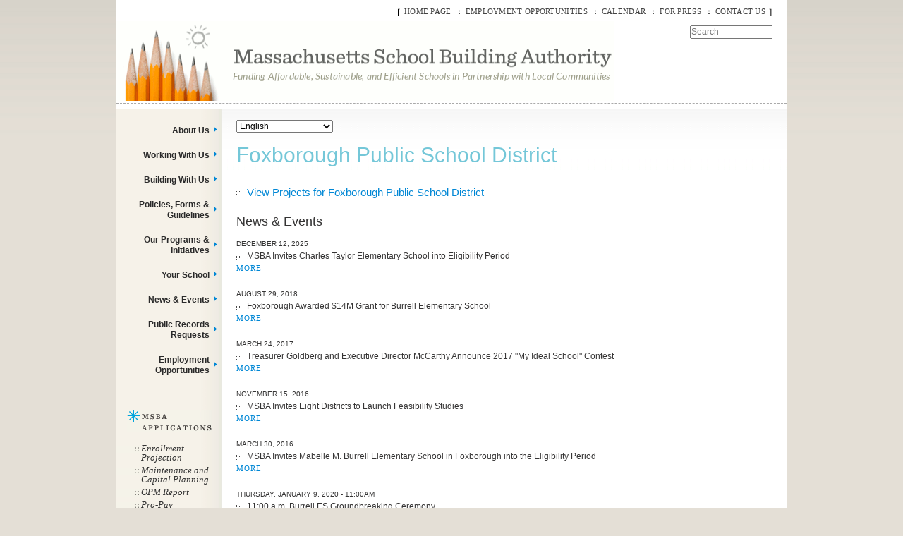

--- FILE ---
content_type: text/html; charset=UTF-8
request_url: https://www.massschoolbuildings.org/node/40099
body_size: 83652
content:


<!-- THEME DEBUG -->
<!-- THEME HOOK: 'html' -->
<!-- FILE NAME SUGGESTIONS:
   ▪️ html--node--40099.html.twig
   ▪️ html--node--%.html.twig
   ▪️ html--node.html.twig
   ✅ html.html.twig
-->
<!-- 💡 BEGIN CUSTOM TEMPLATE OUTPUT from 'sites/all/themes/my_zen_sub/templates/layout/html.html.twig' -->
<!DOCTYPE html>
<html  lang="en" dir="ltr">
  <head>
      <meta charset="utf-8" />
<script async src="https://www.googletagmanager.com/gtag/js?id=UA-16235067-1"></script>
<script>window.dataLayer = window.dataLayer || [];function gtag(){dataLayer.push(arguments)};gtag("js", new Date());gtag("set", "developer_id.dMDhkMT", true);gtag("config", "UA-16235067-1", {"groups":"default","anonymize_ip":true,"page_placeholder":"PLACEHOLDER_page_path"});gtag("config", "G-G8WSPTMTTF", {"groups":"default","page_placeholder":"PLACEHOLDER_page_location"});gtag("config", "GT-MRL34PJ", {"groups":"default","page_placeholder":"PLACEHOLDER_page_location"});</script>
<link rel="canonical" href="https://www.massschoolbuildings.org/node/40099" />
<meta name="Generator" content="Drupal 10 (https://www.drupal.org)" />
<meta name="MobileOptimized" content="width" />
<meta name="HandheldFriendly" content="true" />
<meta name="viewport" content="width=device-width, initial-scale=1.0" />

        <title>Foxborough Public School District | Massachusetts School Building Authority</title>
    
  <link rel="stylesheet" media="all" href="/core/themes/stable/css/system/components/align.module.css?t4fji4" />
<link rel="stylesheet" media="all" href="/core/themes/stable/css/system/components/fieldgroup.module.css?t4fji4" />
<link rel="stylesheet" media="all" href="/core/themes/stable/css/system/components/container-inline.module.css?t4fji4" />
<link rel="stylesheet" media="all" href="/core/themes/stable/css/system/components/clearfix.module.css?t4fji4" />
<link rel="stylesheet" media="all" href="/core/themes/stable/css/system/components/details.module.css?t4fji4" />
<link rel="stylesheet" media="all" href="/core/themes/stable/css/system/components/hidden.module.css?t4fji4" />
<link rel="stylesheet" media="all" href="/core/themes/stable/css/system/components/item-list.module.css?t4fji4" />
<link rel="stylesheet" media="all" href="/core/themes/stable/css/system/components/js.module.css?t4fji4" />
<link rel="stylesheet" media="all" href="/core/themes/stable/css/system/components/nowrap.module.css?t4fji4" />
<link rel="stylesheet" media="all" href="/core/themes/stable/css/system/components/position-container.module.css?t4fji4" />
<link rel="stylesheet" media="all" href="/core/themes/stable/css/system/components/reset-appearance.module.css?t4fji4" />
<link rel="stylesheet" media="all" href="/core/themes/stable/css/system/components/resize.module.css?t4fji4" />
<link rel="stylesheet" media="all" href="/core/themes/stable/css/system/components/system-status-counter.css?t4fji4" />
<link rel="stylesheet" media="all" href="/core/themes/stable/css/system/components/system-status-report-counters.css?t4fji4" />
<link rel="stylesheet" media="all" href="/core/themes/stable/css/system/components/system-status-report-general-info.css?t4fji4" />
<link rel="stylesheet" media="all" href="/core/themes/stable/css/system/components/tablesort.module.css?t4fji4" />
<link rel="stylesheet" media="all" href="/core/themes/stable/css/views/views.module.css?t4fji4" />
<link rel="stylesheet" media="all" href="/core/modules/calendar/css/calendar.css?t4fji4" />
<link rel="stylesheet" media="all" href="/core/modules/calendar/css/calendar_multiday.css?t4fji4" />
<link rel="stylesheet" media="all" href="/modules/nice_menus/css/nice_menus.css?t4fji4" />
<link rel="stylesheet" media="all" href="/modules/nice_menus/css/nice_menus_default.css?t4fji4" />
<link rel="stylesheet" media="all" href="/sites/all/themes/my_zen_sub/components/asset-builds/css/base.css?t4fji4" />
<link rel="stylesheet" media="all" href="/sites/all/themes/my_zen_sub/components/asset-builds/css/layouts.css?t4fji4" />
<link rel="stylesheet" media="all" href="/core/themes/classy/css/components/action-links.css?t4fji4" />
<link rel="stylesheet" media="all" href="/core/themes/classy/css/components/collapse-processed.css?t4fji4" />
<link rel="stylesheet" media="all" href="/core/themes/classy/css/components/container-inline.css?t4fji4" />
<link rel="stylesheet" media="all" href="/core/themes/classy/css/components/details.css?t4fji4" />
<link rel="stylesheet" media="all" href="/core/themes/classy/css/components/exposed-filters.css?t4fji4" />
<link rel="stylesheet" media="all" href="/core/themes/classy/css/components/field.css?t4fji4" />
<link rel="stylesheet" media="all" href="/core/themes/classy/css/components/form.css?t4fji4" />
<link rel="stylesheet" media="all" href="/core/themes/classy/css/components/icons.css?t4fji4" />
<link rel="stylesheet" media="all" href="/core/themes/classy/css/components/inline-form.css?t4fji4" />
<link rel="stylesheet" media="all" href="/core/themes/classy/css/components/item-list.css?t4fji4" />
<link rel="stylesheet" media="all" href="/core/themes/classy/css/components/link.css?t4fji4" />
<link rel="stylesheet" media="all" href="/core/themes/classy/css/components/links.css?t4fji4" />
<link rel="stylesheet" media="all" href="/core/themes/classy/css/components/menu.css?t4fji4" />
<link rel="stylesheet" media="all" href="/core/themes/classy/css/components/tabledrag.css?t4fji4" />
<link rel="stylesheet" media="all" href="/core/themes/classy/css/components/tableselect.css?t4fji4" />
<link rel="stylesheet" media="all" href="/core/themes/classy/css/components/tablesort.css?t4fji4" />
<link rel="stylesheet" media="all" href="/core/themes/classy/css/components/textarea.css?t4fji4" />
<link rel="stylesheet" media="all" href="/core/themes/classy/css/components/ui-dialog.css?t4fji4" />
<link rel="stylesheet" media="all" href="/core/themes/classy/css/components/messages.css?t4fji4" />
<link rel="stylesheet" media="all" href="/sites/all/themes/my_zen_sub/components/asset-builds/css/autocomplete.css?t4fji4" />
<link rel="stylesheet" media="all" href="/sites/all/themes/my_zen_sub/components/asset-builds/css/clearfix.css?t4fji4" />
<link rel="stylesheet" media="all" href="/sites/all/themes/my_zen_sub/components/asset-builds/css/visually-hidden.css?t4fji4" />
<link rel="stylesheet" media="all" href="/sites/all/themes/my_zen_sub/components/asset-builds/css/box.css?t4fji4" />
<link rel="stylesheet" media="all" href="/sites/all/themes/my_zen_sub/components/asset-builds/css/collapsible-fieldset.css?t4fji4" />
<link rel="stylesheet" media="all" href="/sites/all/themes/my_zen_sub/components/asset-builds/css/comment.css?t4fji4" />
<link rel="stylesheet" media="all" href="/sites/all/themes/my_zen_sub/components/asset-builds/css/footer.css?t4fji4" />
<link rel="stylesheet" media="all" href="/sites/all/themes/my_zen_sub/components/asset-builds/css/form-item.css?t4fji4" />
<link rel="stylesheet" media="all" href="/sites/all/themes/my_zen_sub/components/asset-builds/css/form-table.css?t4fji4" />
<link rel="stylesheet" media="all" href="/sites/all/themes/my_zen_sub/components/asset-builds/css/header.css?t4fji4" />
<link rel="stylesheet" media="all" href="/sites/all/themes/my_zen_sub/components/asset-builds/css/hidden.css?t4fji4" />
<link rel="stylesheet" media="all" href="/sites/all/themes/my_zen_sub/components/asset-builds/css/inline-links.css?t4fji4" />
<link rel="stylesheet" media="all" href="/sites/all/themes/my_zen_sub/components/asset-builds/css/inline-sibling.css?t4fji4" />
<link rel="stylesheet" media="all" href="/sites/all/themes/my_zen_sub/components/asset-builds/css/more-link.css?t4fji4" />
<link rel="stylesheet" media="all" href="/sites/all/themes/my_zen_sub/components/asset-builds/css/nav-menu.css?t4fji4" />
<link rel="stylesheet" media="all" href="/sites/all/themes/my_zen_sub/components/asset-builds/css/navbar.css?t4fji4" />
<link rel="stylesheet" media="all" href="/sites/all/themes/my_zen_sub/components/asset-builds/css/pager.css?t4fji4" />
<link rel="stylesheet" media="all" href="/sites/all/themes/my_zen_sub/components/asset-builds/css/print-none.css?t4fji4" />
<link rel="stylesheet" media="all" href="/sites/all/themes/my_zen_sub/components/asset-builds/css/progress-bar.css?t4fji4" />
<link rel="stylesheet" media="all" href="/sites/all/themes/my_zen_sub/components/asset-builds/css/progress-throbber.css?t4fji4" />
<link rel="stylesheet" media="all" href="/sites/all/themes/my_zen_sub/components/asset-builds/css/resizable-textarea.css?t4fji4" />
<link rel="stylesheet" media="all" href="/sites/all/themes/my_zen_sub/components/asset-builds/css/responsive-video.css?t4fji4" />
<link rel="stylesheet" media="all" href="/sites/all/themes/my_zen_sub/components/asset-builds/css/table-drag.css?t4fji4" />
<link rel="stylesheet" media="all" href="/sites/all/themes/my_zen_sub/components/asset-builds/css/wireframe.css?t4fji4" />
<link rel="stylesheet" media="all" href="/sites/all/themes/my_zen_sub/components/asset-builds/css/d6_css/html-elements.css?t4fji4" />
<link rel="stylesheet" media="all" href="/sites/all/themes/my_zen_sub/components/asset-builds/css/d6_css/jquery.tooltip.css?t4fji4" />
<link rel="stylesheet" media="all" href="/sites/all/themes/my_zen_sub/components/asset-builds/css/d6_css/layout.css?t4fji4" />
<link rel="stylesheet" media="all" href="/sites/all/themes/my_zen_sub/components/asset-builds/css/d6_css/msba.css?t4fji4" />
<link rel="stylesheet" media="all" href="/sites/all/themes/my_zen_sub/components/asset-builds/css/d6_css/jcalendar.css?t4fji4" />

  
  </head>
  <body  class="is-path-node is-page-node-type-school-district">
      

<!-- THEME DEBUG -->
<!-- THEME HOOK: 'off_canvas_page_wrapper' -->
<!-- BEGIN OUTPUT from 'core/themes/stable/templates/content/off-canvas-page-wrapper.html.twig' -->
  <div class="dialog-off-canvas-main-canvas" data-off-canvas-main-canvas>
    

<!-- THEME DEBUG -->
<!-- THEME HOOK: 'page' -->
<!-- FILE NAME SUGGESTIONS:
   ▪️ page--node--40099.html.twig
   ▪️ page--node--%.html.twig
   ▪️ page--node--school-district.html.twig
   ▪️ page--node.html.twig
   ✅ page.html.twig
-->
<!-- 💡 BEGIN CUSTOM TEMPLATE OUTPUT from 'sites/all/themes/my_zen_sub/templates/layout/page.html.twig' -->
﻿



    		    

<div id="page" class="">
    <div id="page-inner">
        <a name="top" id="navigation-top"></a>
        
        <div id="header"><div id="header-inner" class="clear-block">

                
                
                                    <div id="header-blocks" class="region region-header">
                        

<!-- THEME DEBUG -->
<!-- THEME HOOK: 'region' -->
<!-- FILE NAME SUGGESTIONS:
   ▪️ region--header.html.twig
   ✅ region.html.twig
-->
<!-- 💡 BEGIN CUSTOM TEMPLATE OUTPUT from 'sites/all/themes/my_zen_sub/templates/layout/region.html.twig' -->




<!-- THEME DEBUG -->
<!-- THEME HOOK: 'block' -->
<!-- FILE NAME SUGGESTIONS:
   ▪️ block--logo.html.twig
   ▪️ block--block-content--13b51c17-8563-4ca1-9e68-fa1236541eae.html.twig
   ▪️ block--block-content--id-view--logo--full.html.twig
   ▪️ block--block-content--id--logo.html.twig
   ▪️ block--block-content--view-type--basic--full.html.twig
   ▪️ block--block-content--type--basic.html.twig
   ▪️ block--block-content--view--full.html.twig
   ▪️ block--block-content.html.twig
   ✅ block.html.twig
-->
<!-- BEGIN OUTPUT from 'core/themes/classy/templates/block/block.html.twig' -->
<div id="block-logo" class="block block-block-content block-block-content13b51c17-8563-4ca1-9e68-fa1236541eae">
  
    
      

<!-- THEME DEBUG -->
<!-- THEME HOOK: 'field' -->
<!-- FILE NAME SUGGESTIONS:
   ▪️ field--block-content--body--basic.html.twig
   ▪️ field--block-content--body.html.twig
   ▪️ field--block-content--basic.html.twig
   ▪️ field--body.html.twig
   ✅ field--text-with-summary.html.twig
   ▪️ field.html.twig
-->
<!-- BEGIN OUTPUT from 'core/themes/classy/templates/field/field--text-with-summary.html.twig' -->

            <div class="clearfix text-formatted field field--name-body field--type-text-with-summary field--label-hidden field__item"><div id="logo-title">
<div id="logo"><a href="https://www.massschoolbuildings.org/" rel="home" title="Home"><img alt="Home" data-entity-type data-entity-uuid id="logo-image" src="/sites/default/files/MSBAWebsiteHeaderMarch11.gif" style="height:113px"></a></div>
</div>
</div>
      
<!-- END OUTPUT from 'core/themes/classy/templates/field/field--text-with-summary.html.twig' -->


  </div>

<!-- END OUTPUT from 'core/themes/classy/templates/block/block.html.twig' -->



<!-- THEME DEBUG -->
<!-- THEME HOOK: 'block' -->
<!-- FILE NAME SUGGESTIONS:
   ▪️ block--headermenu.html.twig
   ▪️ block--system-menu-block--menu-header-menu.html.twig
   ✅ block--system-menu-block.html.twig
   ▪️ block--system.html.twig
   ▪️ block.html.twig
-->
<!-- BEGIN OUTPUT from 'core/themes/classy/templates/block/block--system-menu-block.html.twig' -->
<nav role="navigation" aria-labelledby="block-headermenu-menu" id="block-headermenu" class="block block-menu navigation menu--menu-header-menu">
            
  <h2 class="visually-hidden" id="block-headermenu-menu">Header Menu</h2>
  

        

<!-- THEME DEBUG -->
<!-- THEME HOOK: 'menu__menu_header_menu' -->
<!-- FILE NAME SUGGESTIONS:
   ▪️ menu--menu-header-menu.html.twig
   ✅ menu.html.twig
-->
<!-- BEGIN OUTPUT from 'core/themes/classy/templates/navigation/menu.html.twig' -->

              <ul class="menu">
                    <li class="menu-item">
        <a href="/" title="Home Page" data-drupal-link-system-path="&lt;front&gt;">Home Page</a>
              </li>
                <li class="menu-item">
        <a href="/employmentopportunities" title="Job Openings with the MSBA" data-drupal-link-system-path="node/46448">Employment Opportunities</a>
              </li>
                <li class="menu-item">
        <a href="/calendar-date" title="Calendar" data-drupal-link-system-path="calendar-date">Calendar</a>
              </li>
                <li class="menu-item">
        <a href="/news_events/press_releases" title="For Press" data-drupal-link-system-path="news_events/press_releases">For Press</a>
              </li>
                <li class="menu-item">
        <a href="/contact" title="Contact Us" data-drupal-link-system-path="node/5">Contact Us</a>
              </li>
        </ul>
  


<!-- END OUTPUT from 'core/themes/classy/templates/navigation/menu.html.twig' -->


  </nav>

<!-- END OUTPUT from 'core/themes/classy/templates/block/block--system-menu-block.html.twig' -->



<!-- THEME DEBUG -->
<!-- THEME HOOK: 'block' -->
<!-- FILE NAME SUGGESTIONS:
   ▪️ block--searchform.html.twig
   ✅ block--search-form-block.html.twig
   ▪️ block--search.html.twig
   ▪️ block.html.twig
-->
<!-- BEGIN OUTPUT from 'core/themes/classy/templates/block/block--search-form-block.html.twig' -->
<div class="search-block-form block block-search container-inline" data-drupal-selector="search-block-form" id="block-searchform" role="search">
  
    
      

<!-- THEME DEBUG -->
<!-- THEME HOOK: 'form' -->
<!-- BEGIN OUTPUT from 'core/themes/classy/templates/form/form.html.twig' -->
<form action="/search/node" method="get" id="search-block-form" accept-charset="UTF-8">
  

<!-- THEME DEBUG -->
<!-- THEME HOOK: 'form_element' -->
<!-- BEGIN OUTPUT from 'core/themes/classy/templates/form/form-element.html.twig' -->
<div class="js-form-item form-item js-form-type-search form-type-search js-form-item-keys form-item-keys form-no-label">
      

<!-- THEME DEBUG -->
<!-- THEME HOOK: 'form_element_label' -->
<!-- BEGIN OUTPUT from 'core/themes/classy/templates/form/form-element-label.html.twig' -->
<label for="edit-keys" class="visually-hidden">Search</label>
<!-- END OUTPUT from 'core/themes/classy/templates/form/form-element-label.html.twig' -->


        

<!-- THEME DEBUG -->
<!-- THEME HOOK: 'input__search' -->
<!-- FILE NAME SUGGESTIONS:
   ▪️ input--search.html.twig
   ✅ input.html.twig
-->
<!-- BEGIN OUTPUT from 'core/themes/classy/templates/form/input.html.twig' -->
<input title="Enter the terms you wish to search for." placeholder="Search" data-drupal-selector="edit-keys" type="search" id="edit-keys" name="keys" value="" size="15" maxlength="128" class="form-search" />

<!-- END OUTPUT from 'core/themes/classy/templates/form/input.html.twig' -->


        </div>

<!-- END OUTPUT from 'core/themes/classy/templates/form/form-element.html.twig' -->



<!-- THEME DEBUG -->
<!-- THEME HOOK: 'container' -->
<!-- BEGIN OUTPUT from 'core/themes/classy/templates/form/container.html.twig' -->
<div data-drupal-selector="edit-actions" class="form-actions js-form-wrapper form-wrapper" id="edit-actions">

<!-- THEME DEBUG -->
<!-- THEME HOOK: 'input__submit' -->
<!-- FILE NAME SUGGESTIONS:
   ▪️ input--submit.html.twig
   ✅ input.html.twig
-->
<!-- BEGIN OUTPUT from 'core/themes/classy/templates/form/input.html.twig' -->
<input data-drupal-selector="edit-submit" type="submit" id="edit-submit" value="Search" class="button js-form-submit form-submit" />

<!-- END OUTPUT from 'core/themes/classy/templates/form/input.html.twig' -->

</div>

<!-- END OUTPUT from 'core/themes/classy/templates/form/container.html.twig' -->


</form>

<!-- END OUTPUT from 'core/themes/classy/templates/form/form.html.twig' -->


  </div>

<!-- END OUTPUT from 'core/themes/classy/templates/block/block--search-form-block.html.twig' -->



<!-- END CUSTOM TEMPLATE OUTPUT from 'sites/all/themes/my_zen_sub/templates/layout/region.html.twig' -->


                    </div> <!-- /#header-blocks -->
                
            </div></div> <!-- /#header-inner, /#header -->

    
                                
        <div id="main" class=" one-sidebar sidebar-left ">
				<div id="main-inner" class="clear-block ">

                <div id="content"><div id="content-inner">

                                                <div id="content-header">
                            
                                                        
                                                        

<!-- THEME DEBUG -->
<!-- THEME HOOK: 'region' -->
<!-- FILE NAME SUGGESTIONS:
   ▪️ region--help.html.twig
   ✅ region.html.twig
-->
<!-- 💡 BEGIN CUSTOM TEMPLATE OUTPUT from 'sites/all/themes/my_zen_sub/templates/layout/region.html.twig' -->




<!-- END CUSTOM TEMPLATE OUTPUT from 'sites/all/themes/my_zen_sub/templates/layout/region.html.twig' -->


                        </div> <!-- /#content-header -->
                        
                                                    <div id="content-top" class="region region-content_top">
                                

<!-- THEME DEBUG -->
<!-- THEME HOOK: 'region' -->
<!-- FILE NAME SUGGESTIONS:
   ▪️ region--content-top.html.twig
   ✅ region.html.twig
-->
<!-- 💡 BEGIN CUSTOM TEMPLATE OUTPUT from 'sites/all/themes/my_zen_sub/templates/layout/region.html.twig' -->




<!-- THEME DEBUG -->
<!-- THEME HOOK: 'block' -->
<!-- FILE NAME SUGGESTIONS:
   ▪️ block--gtranslate.html.twig
   ▪️ block--gtranslate-block.html.twig
   ▪️ block--gtranslate.html.twig
   ✅ block.html.twig
-->
<!-- BEGIN OUTPUT from 'core/themes/classy/templates/block/block.html.twig' -->
<div id="block-gtranslate" class="block block-gtranslate block-gtranslate-block">
  
    
      

<!-- THEME DEBUG -->
<!-- THEME HOOK: 'gtranslate' -->
<!-- BEGIN OUTPUT from 'modules/gtranslate/templates/gtranslate.html.twig' -->

<div class="gtranslate_wrapper"></div><script>window.gtranslateSettings = {"switcher_horizontal_position":"left","switcher_vertical_position":"bottom","horizontal_position":"inline","vertical_position":"inline","float_switcher_open_direction":"top","switcher_open_direction":"bottom","default_language":"en","native_language_names":0,"detect_browser_language":0,"add_new_line":1,"select_language_label":"Select Language","flag_size":32,"flag_style":"2d","globe_size":60,"alt_flags":[],"wrapper_selector":".gtranslate_wrapper","url_structure":"none","custom_domains":null,"languages":["en","ar","zh-CN","zh-TW","fr","de","el","hi","it","ja","ko","pl","pt","ru","es","tl","iw","uk","vi","sq","th","fa","af","sw","hy","ht","ur","gu","km","lo","ne","so","ta","te","ml","am","ps"],"custom_css":""};</script><script>(function(){var js = document.createElement('script');js.setAttribute('src', 'https://cdn.gtranslate.net/widgets/latest/dropdown.js');js.setAttribute('data-gt-orig-url', '/node/40099');js.setAttribute('data-gt-orig-domain', 'www.massschoolbuildings.org');document.body.appendChild(js);})();</script>
<!-- END OUTPUT from 'modules/gtranslate/templates/gtranslate.html.twig' -->


  </div>

<!-- END OUTPUT from 'core/themes/classy/templates/block/block.html.twig' -->



<!-- END CUSTOM TEMPLATE OUTPUT from 'sites/all/themes/my_zen_sub/templates/layout/region.html.twig' -->


                            </div> <!-- /#content-top -->
                        
                        <div id="content-area">
                            

<!-- THEME DEBUG -->
<!-- THEME HOOK: 'region' -->
<!-- FILE NAME SUGGESTIONS:
   ▪️ region--content.html.twig
   ✅ region.html.twig
-->
<!-- 💡 BEGIN CUSTOM TEMPLATE OUTPUT from 'sites/all/themes/my_zen_sub/templates/layout/region.html.twig' -->




<!-- THEME DEBUG -->
<!-- THEME HOOK: 'block' -->
<!-- FILE NAME SUGGESTIONS:
   ▪️ block--pagetitle.html.twig
   ▪️ block--page-title-block.html.twig
   ▪️ block--core.html.twig
   ✅ block.html.twig
-->
<!-- BEGIN OUTPUT from 'core/themes/classy/templates/block/block.html.twig' -->
<div id="block-pagetitle" class="block block-core block-page-title-block">
  
    
      

<!-- THEME DEBUG -->
<!-- THEME HOOK: 'page_title' -->
<!-- BEGIN OUTPUT from 'core/themes/classy/templates/content/page-title.html.twig' -->

  <h1 class="page-title">

<!-- THEME DEBUG -->
<!-- THEME HOOK: 'field' -->
<!-- FILE NAME SUGGESTIONS:
   ▪️ field--node--title--school-district.html.twig
   ✅ field--node--title.html.twig
   ▪️ field--node--school-district.html.twig
   ▪️ field--title.html.twig
   ▪️ field--string.html.twig
   ▪️ field.html.twig
-->
<!-- BEGIN OUTPUT from 'core/themes/classy/templates/field/field--node--title.html.twig' -->
<span class="field field--name-title field--type-string field--label-hidden">Foxborough Public School District</span>

<!-- END OUTPUT from 'core/themes/classy/templates/field/field--node--title.html.twig' -->

</h1>


<!-- END OUTPUT from 'core/themes/classy/templates/content/page-title.html.twig' -->


  </div>

<!-- END OUTPUT from 'core/themes/classy/templates/block/block.html.twig' -->



<!-- THEME DEBUG -->
<!-- THEME HOOK: 'block' -->
<!-- FILE NAME SUGGESTIONS:
   ▪️ block--my-zen-sub-content.html.twig
   ✅ block--system-main-block.html.twig
   ▪️ block--system.html.twig
   ▪️ block.html.twig
-->
<!-- 💡 BEGIN CUSTOM TEMPLATE OUTPUT from 'sites/all/themes/my_zen_sub/templates/block/block--system-main-block.html.twig' -->
  
    

  

<!-- THEME DEBUG -->
<!-- THEME HOOK: 'node' -->
<!-- FILE NAME SUGGESTIONS:
   ▪️ node--40099--full.html.twig
   ▪️ node--40099.html.twig
   ▪️ node--school-district--full.html.twig
   ✅ node--school-district.html.twig
   ▪️ node--full.html.twig
   ▪️ node.html.twig
-->
<!-- 💡 BEGIN CUSTOM TEMPLATE OUTPUT from 'sites/all/themes/my_zen_sub/templates/node--school-district.html.twig' -->



<div id="node-40099" class=" "><div class="node-inner">

   

   

   

   

<div id="center" >
	<div class="content">
		

<!-- THEME DEBUG -->
<!-- THEME HOOK: 'links__node' -->
<!-- FILE NAME SUGGESTIONS:
   ✅ links--node.html.twig
   ✅ links--node.html.twig
   ▪️ links.html.twig
-->
<!-- 💡 BEGIN CUSTOM TEMPLATE OUTPUT from 'sites/all/themes/my_zen_sub/templates/navigation/links--node.html.twig' -->
  
<div class="more-link ">
        <ul class="links inline"><li class="comment-forbidden"></li></ul>    </div>

<!-- END CUSTOM TEMPLATE OUTPUT from 'sites/all/themes/my_zen_sub/templates/navigation/links--node.html.twig' -->


	</div>
</div>

<div id="center">
	<div class="project-link" style="font-size:15px">
								<a target="_blank" href="https://info.massschoolbuildings.org/Project_List/ShowProject.aspx?LEA_Code=0099">View Projects for 

<!-- THEME DEBUG -->
<!-- THEME HOOK: 'field' -->
<!-- FILE NAME SUGGESTIONS:
   ▪️ field--node--title--school-district.html.twig
   ✅ field--node--title.html.twig
   ▪️ field--node--school-district.html.twig
   ▪️ field--title.html.twig
   ▪️ field--string.html.twig
   ▪️ field.html.twig
-->
<!-- BEGIN OUTPUT from 'core/themes/classy/templates/field/field--node--title.html.twig' -->
<span class="field field--name-title field--type-string field--label-hidden">Foxborough Public School District</span>

<!-- END OUTPUT from 'core/themes/classy/templates/field/field--node--title.html.twig' -->

</a>
</div>

<br>

<div id="center" >
	

<!-- THEME DEBUG -->
<!-- THEME HOOK: 'container' -->
<!-- BEGIN OUTPUT from 'core/themes/classy/templates/form/container.html.twig' -->
<div class="views-element-container">

<!-- THEME DEBUG -->
<!-- THEME HOOK: 'views_view' -->
<!-- BEGIN OUTPUT from 'core/themes/classy/templates/views/views-view.html.twig' -->
<div class="news view view-school-district-news view-id-school_district_news view-display-id-block_1 js-view-dom-id-003a169adc3c169822110afeced07502d42cc91eb19928af0cfd3e01de2c2f5d">
  
    
      <div class="view-header">
      <h2>News &amp; Events</h2>

    </div>
      
      <div class="view-content">
      

<!-- THEME DEBUG -->
<!-- THEME HOOK: 'views_view_unformatted' -->
<!-- BEGIN OUTPUT from 'core/themes/classy/templates/views/views-view-unformatted.html.twig' -->
    <div class="views-row">

<!-- THEME DEBUG -->
<!-- THEME HOOK: 'views_view_fields' -->
<!-- BEGIN OUTPUT from 'core/themes/stable/templates/views/views-view-fields.html.twig' -->
<div class="views-field views-field-created"><span class="field-content">

<!-- THEME DEBUG -->
<!-- THEME HOOK: 'views_view_field' -->
<!-- BEGIN OUTPUT from 'core/themes/stable/templates/views/views-view-field.html.twig' -->


<!-- THEME DEBUG -->
<!-- THEME HOOK: 'time' -->
<!-- BEGIN OUTPUT from 'core/themes/classy/templates/field/time.html.twig' -->
<time datetime="2025-12-12T13:00:00-06:00" class="datetime">December 12, 2025</time>

<!-- END OUTPUT from 'core/themes/classy/templates/field/time.html.twig' -->


<!-- END OUTPUT from 'core/themes/stable/templates/views/views-view-field.html.twig' -->

</span></div><div class="views-field views-field-title"><span class="field-content">

<!-- THEME DEBUG -->
<!-- THEME HOOK: 'views_view_field' -->
<!-- BEGIN OUTPUT from 'core/themes/stable/templates/views/views-view-field.html.twig' -->
MSBA Invites Charles Taylor Elementary School into Eligibility Period 
<!-- END OUTPUT from 'core/themes/stable/templates/views/views-view-field.html.twig' -->

</span></div><div class="views-field views-field-view-node"><span class="field-content">

<!-- THEME DEBUG -->
<!-- THEME HOOK: 'views_view_field' -->
<!-- BEGIN OUTPUT from 'core/themes/stable/templates/views/views-view-field.html.twig' -->
<a href="/news_events/Board_12.12.25/EligFoxborough" hreflang="en">MORE</a>
<!-- END OUTPUT from 'core/themes/stable/templates/views/views-view-field.html.twig' -->

</span></div>
<!-- END OUTPUT from 'core/themes/stable/templates/views/views-view-fields.html.twig' -->

</div>
    <div class="views-row">

<!-- THEME DEBUG -->
<!-- THEME HOOK: 'views_view_fields' -->
<!-- BEGIN OUTPUT from 'core/themes/stable/templates/views/views-view-fields.html.twig' -->
<div class="views-field views-field-created"><span class="field-content">

<!-- THEME DEBUG -->
<!-- THEME HOOK: 'views_view_field' -->
<!-- BEGIN OUTPUT from 'core/themes/stable/templates/views/views-view-field.html.twig' -->


<!-- THEME DEBUG -->
<!-- THEME HOOK: 'time' -->
<!-- BEGIN OUTPUT from 'core/themes/classy/templates/field/time.html.twig' -->
<time datetime="2018-08-29T12:46:10-05:00" class="datetime">August 29, 2018</time>

<!-- END OUTPUT from 'core/themes/classy/templates/field/time.html.twig' -->


<!-- END OUTPUT from 'core/themes/stable/templates/views/views-view-field.html.twig' -->

</span></div><div class="views-field views-field-title"><span class="field-content">

<!-- THEME DEBUG -->
<!-- THEME HOOK: 'views_view_field' -->
<!-- BEGIN OUTPUT from 'core/themes/stable/templates/views/views-view-field.html.twig' -->
Foxborough Awarded $14M Grant for Burrell Elementary School
<!-- END OUTPUT from 'core/themes/stable/templates/views/views-view-field.html.twig' -->

</span></div><div class="views-field views-field-view-node"><span class="field-content">

<!-- THEME DEBUG -->
<!-- THEME HOOK: 'views_view_field' -->
<!-- BEGIN OUTPUT from 'core/themes/stable/templates/views/views-view-field.html.twig' -->
<a href="/news_events/Board_8.29.18/Burrell_ES_Grant" hreflang="und">MORE</a>
<!-- END OUTPUT from 'core/themes/stable/templates/views/views-view-field.html.twig' -->

</span></div>
<!-- END OUTPUT from 'core/themes/stable/templates/views/views-view-fields.html.twig' -->

</div>
    <div class="views-row">

<!-- THEME DEBUG -->
<!-- THEME HOOK: 'views_view_fields' -->
<!-- BEGIN OUTPUT from 'core/themes/stable/templates/views/views-view-fields.html.twig' -->
<div class="views-field views-field-created"><span class="field-content">

<!-- THEME DEBUG -->
<!-- THEME HOOK: 'views_view_field' -->
<!-- BEGIN OUTPUT from 'core/themes/stable/templates/views/views-view-field.html.twig' -->


<!-- THEME DEBUG -->
<!-- THEME HOOK: 'time' -->
<!-- BEGIN OUTPUT from 'core/themes/classy/templates/field/time.html.twig' -->
<time datetime="2017-03-24T10:32:27-05:00" class="datetime">March 24, 2017</time>

<!-- END OUTPUT from 'core/themes/classy/templates/field/time.html.twig' -->


<!-- END OUTPUT from 'core/themes/stable/templates/views/views-view-field.html.twig' -->

</span></div><div class="views-field views-field-title"><span class="field-content">

<!-- THEME DEBUG -->
<!-- THEME HOOK: 'views_view_field' -->
<!-- BEGIN OUTPUT from 'core/themes/stable/templates/views/views-view-field.html.twig' -->
Treasurer Goldberg and Executive Director McCarthy Announce 2017 &quot;My Ideal School&quot; Contest
<!-- END OUTPUT from 'core/themes/stable/templates/views/views-view-field.html.twig' -->

</span></div><div class="views-field views-field-view-node"><span class="field-content">

<!-- THEME DEBUG -->
<!-- THEME HOOK: 'views_view_field' -->
<!-- BEGIN OUTPUT from 'core/themes/stable/templates/views/views-view-field.html.twig' -->
<a href="/index.php/news_events/MyIdealSchool2017" hreflang="und">MORE</a>
<!-- END OUTPUT from 'core/themes/stable/templates/views/views-view-field.html.twig' -->

</span></div>
<!-- END OUTPUT from 'core/themes/stable/templates/views/views-view-fields.html.twig' -->

</div>
    <div class="views-row">

<!-- THEME DEBUG -->
<!-- THEME HOOK: 'views_view_fields' -->
<!-- BEGIN OUTPUT from 'core/themes/stable/templates/views/views-view-fields.html.twig' -->
<div class="views-field views-field-created"><span class="field-content">

<!-- THEME DEBUG -->
<!-- THEME HOOK: 'views_view_field' -->
<!-- BEGIN OUTPUT from 'core/themes/stable/templates/views/views-view-field.html.twig' -->


<!-- THEME DEBUG -->
<!-- THEME HOOK: 'time' -->
<!-- BEGIN OUTPUT from 'core/themes/classy/templates/field/time.html.twig' -->
<time datetime="2016-11-15T14:38:07-06:00" class="datetime">November 15, 2016</time>

<!-- END OUTPUT from 'core/themes/classy/templates/field/time.html.twig' -->


<!-- END OUTPUT from 'core/themes/stable/templates/views/views-view-field.html.twig' -->

</span></div><div class="views-field views-field-title"><span class="field-content">

<!-- THEME DEBUG -->
<!-- THEME HOOK: 'views_view_field' -->
<!-- BEGIN OUTPUT from 'core/themes/stable/templates/views/views-view-field.html.twig' -->
MSBA Invites Eight Districts to Launch Feasibility Studies
<!-- END OUTPUT from 'core/themes/stable/templates/views/views-view-field.html.twig' -->

</span></div><div class="views-field views-field-view-node"><span class="field-content">

<!-- THEME DEBUG -->
<!-- THEME HOOK: 'views_view_field' -->
<!-- BEGIN OUTPUT from 'core/themes/stable/templates/views/views-view-field.html.twig' -->
<a href="/index.php/news_events/Board_11.9.16/FS_Invitations" hreflang="und">MORE</a>
<!-- END OUTPUT from 'core/themes/stable/templates/views/views-view-field.html.twig' -->

</span></div>
<!-- END OUTPUT from 'core/themes/stable/templates/views/views-view-fields.html.twig' -->

</div>
    <div class="views-row">

<!-- THEME DEBUG -->
<!-- THEME HOOK: 'views_view_fields' -->
<!-- BEGIN OUTPUT from 'core/themes/stable/templates/views/views-view-fields.html.twig' -->
<div class="views-field views-field-created"><span class="field-content">

<!-- THEME DEBUG -->
<!-- THEME HOOK: 'views_view_field' -->
<!-- BEGIN OUTPUT from 'core/themes/stable/templates/views/views-view-field.html.twig' -->


<!-- THEME DEBUG -->
<!-- THEME HOOK: 'time' -->
<!-- BEGIN OUTPUT from 'core/themes/classy/templates/field/time.html.twig' -->
<time datetime="2016-03-30T14:03:03-05:00" class="datetime">March 30, 2016</time>

<!-- END OUTPUT from 'core/themes/classy/templates/field/time.html.twig' -->


<!-- END OUTPUT from 'core/themes/stable/templates/views/views-view-field.html.twig' -->

</span></div><div class="views-field views-field-title"><span class="field-content">

<!-- THEME DEBUG -->
<!-- THEME HOOK: 'views_view_field' -->
<!-- BEGIN OUTPUT from 'core/themes/stable/templates/views/views-view-field.html.twig' -->
MSBA Invites Mabelle M. Burrell Elementary School in Foxborough into the Eligibility Period
<!-- END OUTPUT from 'core/themes/stable/templates/views/views-view-field.html.twig' -->

</span></div><div class="views-field views-field-view-node"><span class="field-content">

<!-- THEME DEBUG -->
<!-- THEME HOOK: 'views_view_field' -->
<!-- BEGIN OUTPUT from 'core/themes/stable/templates/views/views-view-field.html.twig' -->
<a href="/news_events/Board_3.30.16/Foxborough_EP" hreflang="und">MORE</a>
<!-- END OUTPUT from 'core/themes/stable/templates/views/views-view-field.html.twig' -->

</span></div>
<!-- END OUTPUT from 'core/themes/stable/templates/views/views-view-fields.html.twig' -->

</div>

<!-- END OUTPUT from 'core/themes/classy/templates/views/views-view-unformatted.html.twig' -->


    </div>
  
          </div>

<!-- END OUTPUT from 'core/themes/classy/templates/views/views-view.html.twig' -->

</div>

<!-- END OUTPUT from 'core/themes/classy/templates/form/container.html.twig' -->


	

<!-- THEME DEBUG -->
<!-- THEME HOOK: 'container' -->
<!-- BEGIN OUTPUT from 'core/themes/classy/templates/form/container.html.twig' -->
<div class="views-element-container">

<!-- THEME DEBUG -->
<!-- THEME HOOK: 'views_view' -->
<!-- BEGIN OUTPUT from 'core/themes/classy/templates/views/views-view.html.twig' -->
<div class="view view-school-district-events view-id-school_district_events view-display-id-block_1 js-view-dom-id-b25615e87bc8dafb31b6d2876782f12a1e6f563e290393bff5e136dda5adbccb">
  
    
      
      <div class="view-content">
      

<!-- THEME DEBUG -->
<!-- THEME HOOK: 'views_view_unformatted' -->
<!-- BEGIN OUTPUT from 'core/themes/classy/templates/views/views-view-unformatted.html.twig' -->
    <div class="views-row">

<!-- THEME DEBUG -->
<!-- THEME HOOK: 'views_view_fields' -->
<!-- BEGIN OUTPUT from 'core/themes/stable/templates/views/views-view-fields.html.twig' -->
<div class="views-field views-field-field-date"><div class="field-content">

<!-- THEME DEBUG -->
<!-- THEME HOOK: 'views_view_field' -->
<!-- BEGIN OUTPUT from 'core/themes/stable/templates/views/views-view-field.html.twig' -->


<!-- THEME DEBUG -->
<!-- THEME HOOK: 'time' -->
<!-- BEGIN OUTPUT from 'core/themes/classy/templates/field/time.html.twig' -->
<time datetime="2020-01-09T17:00:00Z" class="datetime">Thursday, January 9, 2020 - 11:00am</time>

<!-- END OUTPUT from 'core/themes/classy/templates/field/time.html.twig' -->


<!-- END OUTPUT from 'core/themes/stable/templates/views/views-view-field.html.twig' -->

</div></div><div class="views-field views-field-title"><span class="field-content">

<!-- THEME DEBUG -->
<!-- THEME HOOK: 'views_view_field' -->
<!-- BEGIN OUTPUT from 'core/themes/stable/templates/views/views-view-field.html.twig' -->
11:00 a.m. Burrell ES Groundbreaking Ceremony
<!-- END OUTPUT from 'core/themes/stable/templates/views/views-view-field.html.twig' -->

</span></div><div class="views-field views-field-view-node"><span class="field-content">

<!-- THEME DEBUG -->
<!-- THEME HOOK: 'views_view_field' -->
<!-- BEGIN OUTPUT from 'core/themes/stable/templates/views/views-view-field.html.twig' -->
<a href="/node/47376" hreflang="en">MORE</a>
<!-- END OUTPUT from 'core/themes/stable/templates/views/views-view-field.html.twig' -->

</span></div>
<!-- END OUTPUT from 'core/themes/stable/templates/views/views-view-fields.html.twig' -->

</div>
    <div class="views-row">

<!-- THEME DEBUG -->
<!-- THEME HOOK: 'views_view_fields' -->
<!-- BEGIN OUTPUT from 'core/themes/stable/templates/views/views-view-fields.html.twig' -->
<div class="views-field views-field-field-date"><div class="field-content">

<!-- THEME DEBUG -->
<!-- THEME HOOK: 'views_view_field' -->
<!-- BEGIN OUTPUT from 'core/themes/stable/templates/views/views-view-field.html.twig' -->


<!-- THEME DEBUG -->
<!-- THEME HOOK: 'time' -->
<!-- BEGIN OUTPUT from 'core/themes/classy/templates/field/time.html.twig' -->
<time datetime="2014-10-22T18:00:00Z" class="datetime">Wednesday, October 22, 2014 - 1:00pm</time>

<!-- END OUTPUT from 'core/themes/classy/templates/field/time.html.twig' -->


<!-- END OUTPUT from 'core/themes/stable/templates/views/views-view-field.html.twig' -->

</div></div><div class="views-field views-field-title"><span class="field-content">

<!-- THEME DEBUG -->
<!-- THEME HOOK: 'views_view_field' -->
<!-- BEGIN OUTPUT from 'core/themes/stable/templates/views/views-view-field.html.twig' -->
1:00 p.m. Foxboro, Mabelle M. Burrell ES Senior Study
<!-- END OUTPUT from 'core/themes/stable/templates/views/views-view-field.html.twig' -->

</span></div><div class="views-field views-field-view-node"><span class="field-content">

<!-- THEME DEBUG -->
<!-- THEME HOOK: 'views_view_field' -->
<!-- BEGIN OUTPUT from 'core/themes/stable/templates/views/views-view-field.html.twig' -->
<a href="/node/44734" hreflang="und">MORE</a>
<!-- END OUTPUT from 'core/themes/stable/templates/views/views-view-field.html.twig' -->

</span></div>
<!-- END OUTPUT from 'core/themes/stable/templates/views/views-view-fields.html.twig' -->

</div>
    <div class="views-row">

<!-- THEME DEBUG -->
<!-- THEME HOOK: 'views_view_fields' -->
<!-- BEGIN OUTPUT from 'core/themes/stable/templates/views/views-view-fields.html.twig' -->
<div class="views-field views-field-field-date"><div class="field-content">

<!-- THEME DEBUG -->
<!-- THEME HOOK: 'views_view_field' -->
<!-- BEGIN OUTPUT from 'core/themes/stable/templates/views/views-view-field.html.twig' -->


<!-- THEME DEBUG -->
<!-- THEME HOOK: 'time' -->
<!-- BEGIN OUTPUT from 'core/themes/classy/templates/field/time.html.twig' -->
<time datetime="2011-09-12T18:30:00Z" class="datetime">Monday, September 12, 2011 - 1:30pm</time>

<!-- END OUTPUT from 'core/themes/classy/templates/field/time.html.twig' -->


<!-- END OUTPUT from 'core/themes/stable/templates/views/views-view-field.html.twig' -->

</div></div><div class="views-field views-field-title"><span class="field-content">

<!-- THEME DEBUG -->
<!-- THEME HOOK: 'views_view_field' -->
<!-- BEGIN OUTPUT from 'core/themes/stable/templates/views/views-view-field.html.twig' -->
1:30 p.m. Foxborough High School Site Visit
<!-- END OUTPUT from 'core/themes/stable/templates/views/views-view-field.html.twig' -->

</span></div><div class="views-field views-field-view-node"><span class="field-content">

<!-- THEME DEBUG -->
<!-- THEME HOOK: 'views_view_field' -->
<!-- BEGIN OUTPUT from 'core/themes/stable/templates/views/views-view-field.html.twig' -->
<a href="/node/41972" hreflang="und">MORE</a>
<!-- END OUTPUT from 'core/themes/stable/templates/views/views-view-field.html.twig' -->

</span></div>
<!-- END OUTPUT from 'core/themes/stable/templates/views/views-view-fields.html.twig' -->

</div>

<!-- END OUTPUT from 'core/themes/classy/templates/views/views-view-unformatted.html.twig' -->


    </div>
  
          </div>

<!-- END OUTPUT from 'core/themes/classy/templates/views/views-view.html.twig' -->

</div>

<!-- END OUTPUT from 'core/themes/classy/templates/form/container.html.twig' -->


</div>
	
</div> 



   

</div></div> <!-- /node-inner, /node -->

<!-- END CUSTOM TEMPLATE OUTPUT from 'sites/all/themes/my_zen_sub/templates/node--school-district.html.twig' -->



<!-- END CUSTOM TEMPLATE OUTPUT from 'sites/all/themes/my_zen_sub/templates/block/block--system-main-block.html.twig' -->



<!-- END CUSTOM TEMPLATE OUTPUT from 'sites/all/themes/my_zen_sub/templates/layout/region.html.twig' -->


                        </div>

                        
                        
                    </div></div> <!-- /#content-inner, /#content -->

                                    <div id="sidebar-left"><div id="sidebar-left-inner" class="region region-left">
                    

<!-- THEME DEBUG -->
<!-- THEME HOOK: 'region' -->
<!-- FILE NAME SUGGESTIONS:
   ▪️ region--left.html.twig
   ✅ region.html.twig
-->
<!-- 💡 BEGIN CUSTOM TEMPLATE OUTPUT from 'sites/all/themes/my_zen_sub/templates/layout/region.html.twig' -->




<!-- THEME DEBUG -->
<!-- THEME HOOK: 'block' -->
<!-- FILE NAME SUGGESTIONS:
   ▪️ block--nicemenus.html.twig
   ▪️ block--nice-menus-block.html.twig
   ▪️ block--nice-menus.html.twig
   ✅ block.html.twig
-->
<!-- BEGIN OUTPUT from 'core/themes/classy/templates/block/block.html.twig' -->
<div id="block-nicemenus" class="block block-nice-menus block-nice-menus-block">
  
    
      

<!-- THEME DEBUG -->
<!-- THEME HOOK: 'nice_menus' -->
<!-- BEGIN OUTPUT from 'modules/nice_menus/templates/nice_menus.html.twig' -->


<!-- THEME DEBUG -->
<!-- THEME HOOK: 'menu__toolbar__primary_links' -->
<!-- FILE NAME SUGGESTIONS:
   ▪️ menu--toolbar--primary-links.html.twig
   ✅ menu--toolbar.html.twig
   ✅ menu--toolbar.html.twig
   ▪️ menu.html.twig
-->
<!-- BEGIN OUTPUT from 'core/themes/stable/templates/navigation/menu--toolbar.html.twig' -->

      
    					<ul class="nice-menu nice-menu-primary-links nice-menu-right menu toolbar-menu">
										  					  <li class="menuparent menu-item menu-item--expanded">
			<a href="/about" title="About Us" class="toolbar-icon toolbar-icon-menu-link-content:11b3ad6a-e891-402c-b634-85a38917fc7c" data-drupal-link-system-path="node/87">About Us</a>
						        
    		<ul id="mega-menu-second-level" class="toolbar-menu">
					<div class="mega-menu-left-right">
			    								  				  <li class="menuparent menu-item menu-item--expanded">
					<a href="/about" class="toolbar-icon toolbar-icon-menu-link-content:2c566064-f357-4334-b028-2ff86d8a2c6c" data-drupal-link-system-path="node/87">About Us (Home Page)</a>
										        
    					<ol>
										  					  <li class="nicemenu-submenu">
			<a href="/about/senior_staff" title="Meet Our Senior Staff" class="toolbar-icon toolbar-icon-menu-link-content:bb1ec4c7-a8b7-4df9-b0a4-7ac54c96092b" data-drupal-link-system-path="node/42240">Meet Our Senior Staff</a>
					  </li>
							</ol>
		      
									  </li>
				  												  				  <li class="menu-item">
					<a href="/about/from_the_treasurer/Goldberg_bio" title="From The Treasurer" class="toolbar-icon toolbar-icon-menu-link-content:f37ed4eb-97d3-44da-90c1-9946b37f5835" data-drupal-link-system-path="node/44909">About The Treasurer &amp; Receiver General</a>
									  </li>
				  												  				  <li class="menuparent menu-item menu-item--expanded">
					<a href="/about/board_leadership" title="Board of Directors" class="toolbar-icon toolbar-icon-menu-link-content:b8daced3-b916-4a7a-b5ea-f9a210be41c1" data-drupal-link-system-path="node/25">Board of Directors</a>
										        
    					<ol>
										  					  <li class="nicemenu-submenu">
			<a href="/about/board_leadership/board_meetings" title="Board Meetings" class="toolbar-icon toolbar-icon-menu-link-content:a9af9861-2755-401f-acbc-74a0c190ff13" data-drupal-link-system-path="node/41">Board Meetings</a>
					  </li>
								  					  <li class="nicemenu-submenu">
			<a href="/about/board_leadership/admin_ops_finance_subcommittee" title="Administration, Operations, and Finance Subcommittee" class="toolbar-icon toolbar-icon-menu-link-content:6b935650-00df-457d-85d2-e880a0d33806" data-drupal-link-system-path="node/45743">Administration, Operations, and Finance Subcommittee</a>
					  </li>
								  					  <li class="nicemenu-submenu">
			<a href="/about/board_leadership/facilities_assessment" title="Facilities Assessment Subcommittee" class="toolbar-icon toolbar-icon-menu-link-content:430a4e59-619a-4871-9fd7-f3de4f3a2fc4" data-drupal-link-system-path="node/48442">Facilities Assessment Subcommittee</a>
					  </li>
							</ol>
		      
									  </li>
				  												  				  <li class="menu-item">
					<a href="/about/Working_with_MSBA" class="toolbar-icon toolbar-icon-menu-link-content:bea88a1f-0535-40fb-bbf4-7c36f055238a" data-drupal-link-system-path="node/42016">Working with the MSBA/ Procurement</a>
									  </li>
				  												  				  <li class="menu-item">
					<a href="/about/advisory_board" title="Advisory Board" class="toolbar-icon toolbar-icon-menu-link-content:d39d4a23-9f16-4452-9e12-72e934dab272" data-drupal-link-system-path="node/39">Advisory Board</a>
									  </li>
				  												  				  <li class="menu-item">
					<a href="/about/panels" title="OPM Panel" class="toolbar-icon toolbar-icon-menu-link-content:a8044bf3-9f73-466c-adf7-52d15bf3445a" data-drupal-link-system-path="node/27">OPM Panel</a>
									  </li>
				  								</div>
					<div class="mega-menu-left-right">
			    								  				  <li class="menu-item">
					<a href="/about/panels-dsp" title="Designer Selection Panel" class="toolbar-icon toolbar-icon-menu-link-content:66ee0007-a29d-471e-93b3-fe64e34972e7" data-drupal-link-system-path="node/40">Designer Selection Panel</a>
									  </li>
				  												  				  <li class="menuparent menu-item menu-item--expanded">
					<a href="/about/roundtables" title="MSBA Roundtables" class="toolbar-icon toolbar-icon-menu-link-content:3d2744a5-d797-4982-b0b4-c6c42060542d" data-drupal-link-system-path="node/42327">MSBA Roundtables</a>
										        
    					<ol>
										  					  <li class="nicemenu-submenu">
			<a href="/about/roundtables/Superintendent" title="Superintendent Roundtable" class="toolbar-icon toolbar-icon-menu-link-content:c48670fb-5b59-4ad2-886d-72a8f1e044c7" data-drupal-link-system-path="node/47546">Superintendent Roundtable</a>
					  </li>
								  					  <li class="nicemenu-submenu">
			<a href="/about/roundtables/Commissioning" title="Commissioning Roundtable" class="toolbar-icon toolbar-icon-menu-link-content:43963f4a-33ff-4df7-ba60-6860c8e49c8f" data-drupal-link-system-path="node/46633">Commissioning Roundtable</a>
					  </li>
								  					  <li class="nicemenu-submenu">
			<a href="/about/roundtables/Contractor" title="Contractor Roundtable" class="toolbar-icon toolbar-icon-menu-link-content:8b58ec09-317e-4313-9a08-bab4b704741f" data-drupal-link-system-path="node/42512">Contractor Roundtable</a>
					  </li>
								  					  <li class="nicemenu-submenu">
			<a href="/about/roundtables/Designer" title="Designer Roundtable" class="toolbar-icon toolbar-icon-menu-link-content:22eb0414-ca83-4380-9153-90838690932a" data-drupal-link-system-path="node/42329">Designer Roundtable</a>
					  </li>
								  					  <li class="nicemenu-submenu">
			<a href="/about/roundtables/OPM" title="Owner&#039;s Project Manager Roundtable" class="toolbar-icon toolbar-icon-menu-link-content:d6e7913b-6a17-4f8e-858e-3e2d655f5e9c" data-drupal-link-system-path="node/42328">Owner&#039;s Project Manager Roundtable</a>
					  </li>
								  					  <li class="nicemenu-submenu">
			<a href="/about/roundtables/General" title="General Roundtables" class="toolbar-icon toolbar-icon-menu-link-content:4e647696-63ed-455e-bbe5-b63fc9cef279" data-drupal-link-system-path="node/48610">General Roundtables</a>
					  </li>
							</ol>
		      
									  </li>
				  												  				  <li class="menu-item">
					<a href="/about/finance" title="Our Staff" class="toolbar-icon toolbar-icon-menu-link-content:f807c995-b784-4afe-8aae-f41e084a1b9f" data-drupal-link-system-path="node/26">Investor Information</a>
									  </li>
				  												  				  <li class="menuparent menu-item menu-item--expanded">
					<a href="/contact" class="toolbar-icon toolbar-icon-menu-link-content:02011062-a45a-4e86-a661-13824892b44d" data-drupal-link-system-path="node/5">Contact Us</a>
										        
    					<ol>
										  					  <li class="nicemenu-submenu">
			<a href="/contact/directions#Directions" class="toolbar-icon toolbar-icon-menu-link-content:aeb1fe28-faa3-45f8-9d04-3d5cd0b75784" data-drupal-link-system-path="node/41608">Directions</a>
					  </li>
								  					  <li class="nicemenu-submenu">
			<a href="/contact/directions#Parking" class="toolbar-icon toolbar-icon-menu-link-content:73b7fb73-a03d-44e4-bff5-a2fa71fa09f1" data-drupal-link-system-path="node/41608">Parking</a>
					  </li>
							</ol>
		      
									  </li>
				  												  				  <li class="menu-item">
					<a href="/calendar-date" class="toolbar-icon toolbar-icon-menu-link-content:4d9882fe-2bcb-406a-a8d5-06f98693a065" data-drupal-link-system-path="calendar-date">Calendar</a>
									  </li>
				  																</div>
				</ul>
      
					  </li>
								  					  <li class="menuparent menu-item menu-item--expanded">
			<a href="/Working_With_Us/Getting_Started" class="toolbar-icon toolbar-icon-menu-link-content:44c084bc-8363-441d-8607-509e4ca2efaa" data-drupal-link-system-path="node/45567">Working With Us</a>
						        
    		<ul id="mega-menu-second-level" class="toolbar-menu">
					<div class="mega-menu-left-right">
			    								  				  <li class="menuparent menu-item menu-item--expanded">
					<a href="/Working_With_Us/Getting_Started" class="toolbar-icon toolbar-icon-menu-link-content:4a3a541d-2bc7-4e26-8007-368c90aae534" data-drupal-link-system-path="node/45567">Getting Started</a>
										        
    					<ol>
										  					  <li class="nicemenu-submenu">
			<a href="/Working_With_Us/citizens" class="toolbar-icon toolbar-icon-menu-link-content:dfeca0fd-bdbe-4bce-8b92-215510bf32f2" data-drupal-link-system-path="node/45564">Information for Citizens</a>
					  </li>
								  					  <li class="nicemenu-submenu">
			<a href="/Working_With_Us/Construction_Professionals" class="toolbar-icon toolbar-icon-menu-link-content:5a826aec-a280-4c09-ba9e-b0e579fc01bb" data-drupal-link-system-path="node/44275">Information for Consultants &amp; Construction Professionals</a>
					  </li>
								  					  <li class="nicemenu-submenu">
			<a href="/Working_With_Us/districts" class="toolbar-icon toolbar-icon-menu-link-content:d9690f2c-31d7-4ec2-9df6-c444c7917529" data-drupal-link-system-path="node/45565">Information for Districts</a>
					  </li>
								  					  <li class="nicemenu-submenu">
			<a href="/about/finance" class="toolbar-icon toolbar-icon-menu-link-content:39e7e4ff-4512-4e1d-b31c-4810b90a55f8" data-drupal-link-system-path="node/26">Information for Investors</a>
					  </li>
								  					  <li class="nicemenu-submenu">
			<a href="/Working_With_Us/Legislators" class="toolbar-icon toolbar-icon-menu-link-content:12d80505-a5ac-4f0a-94b8-dc2fde0ecc0e" data-drupal-link-system-path="node/45566">Information for Legislators</a>
					  </li>
								  					  <li class="nicemenu-submenu">
			<a href="/Working_With_Us/Press" class="toolbar-icon toolbar-icon-menu-link-content:ea7622fb-3db4-4abe-8268-990f89376a38" data-drupal-link-system-path="node/44276">Information for Press</a>
					  </li>
							</ol>
		      
									  </li>
				  								</div>
				</ul>
      
					  </li>
								  					  <li class="menuparent menu-item menu-item--expanded">
			<a href="/building" class="toolbar-icon toolbar-icon-menu-link-content:c288f733-8e5f-447b-972f-8a09e0e40ae9" data-drupal-link-system-path="node/57">Building With Us</a>
						        
    		<ul id="mega-menu-second-level" class="toolbar-menu">
					<div class="mega-menu-left-right">
			    								  				  <li class="menuparent menu-item menu-item--expanded">
					<a href="/building" title="Building With Us" class="toolbar-icon toolbar-icon-menu-link-content:12fea721-c2d5-48d3-9379-aa76fdda894b" data-drupal-link-system-path="node/57">Building With Us (Home Page)</a>
										        
    					<ol>
										  					  <li class="nicemenu-submenu">
			<a href="/building/Ed_Facility_Planning" class="toolbar-icon toolbar-icon-menu-link-content:4dad2e62-f980-4d20-97fc-81a0e312bab9" data-drupal-link-system-path="node/45486">Educational Facility Planning</a>
					  </li>
								  					  <li class="nicemenu-submenu">
			<a href="/building/Operation_Maintenance_Training" class="toolbar-icon toolbar-icon-menu-link-content:8465adeb-6710-4c84-bbf3-fee2c693e297" data-drupal-link-system-path="node/47627">Operation, Maintenance, and Training</a>
					  </li>
								  					  <li class="nicemenu-submenu">
			<a href="/building/CP_Information_Project_Info" class="toolbar-icon toolbar-icon-menu-link-content:1a1f762e-b0d6-490b-94f0-cb35ba3a7345" data-drupal-link-system-path="node/45461">Capital Planning Information: Project Information</a>
					  </li>
								  					  <li class="nicemenu-submenu">
			<a href="/building/CP_Information_Cost_Data" class="toolbar-icon toolbar-icon-menu-link-content:50f93443-38db-419c-bb4b-207165c1e001" data-drupal-link-system-path="node/45462">Capital Planning Information: Cost Data</a>
					  </li>
							</ol>
		      
									  </li>
				  												  				  <li class="menu-item">
					<a href="/building/SOIs" class="toolbar-icon toolbar-icon-menu-link-content:23adb0bb-091f-4cf8-8982-ef53282e62c3" data-drupal-link-system-path="node/45709">Statements of Interest</a>
									  </li>
				  												  				  <li class="menuparent menu-item menu-item--expanded">
					<a href="/building/prerequisites" class="toolbar-icon toolbar-icon-menu-link-content:d6ad5a48-8345-4348-a582-38ab1a086532" data-drupal-link-system-path="node/89">Eligibility Period - Module 1</a>
										        
    					<ol>
										  					  <li class="nicemenu-submenu">
			<a href="/building/prerequisites/maintenance_cap_planning" title="Maintenance and Capital Planning" class="toolbar-icon toolbar-icon-menu-link-content:7aaa3fa3-b274-464a-8a43-ed7066e3815c" data-drupal-link-system-path="node/41512">Maintenance and Capital Planning</a>
					  </li>
								  					  <li class="nicemenu-submenu">
			<a href="/building/prerequisites/enrollment_methodology" title="MSBA Enrollment Methodology" class="toolbar-icon toolbar-icon-menu-link-content:0ded5082-57dc-43de-894a-62d89bd9a787" data-drupal-link-system-path="node/46390">MSBA Enrollment Methodology</a>
					  </li>
							</ol>
		      
									  </li>
				  												  				  <li class="menuparent menu-item menu-item--expanded">
					<a href="/building/team" class="toolbar-icon toolbar-icon-menu-link-content:97e34c9f-7dc3-4230-a37d-00a569085133" data-drupal-link-system-path="node/90">Forming the Project Team - Module 2</a>
										        
    					<ol>
										  					  <li class="nicemenu-submenu">
			<a href="/building/team/opm" class="toolbar-icon toolbar-icon-menu-link-content:e84b354d-5e33-4e7f-b41b-910783c66138" data-drupal-link-system-path="node/91">Owner&#039;s Project Manager Process</a>
					  </li>
								  					  <li class="nicemenu-submenu">
			<a href="/building/team/dsp" class="toolbar-icon toolbar-icon-menu-link-content:d4a66a69-5100-46e3-afde-c652d28644d8" data-drupal-link-system-path="node/92">Designer Selection Process</a>
					  </li>
								  					  <li class="nicemenu-submenu">
			<a href="/building/team/OIG-Academy-MCPPO-Certification-and-Designation" title="School Project Designers &amp; Owner&#039;s Project Managers Certification" class="toolbar-icon toolbar-icon-menu-link-content:a42cfedb-4c05-4afc-8a35-74c2488bba01" data-drupal-link-system-path="node/41494">School Project Designers &amp; Owner&#039;s Project Managers Certification</a>
					  </li>
							</ol>
		      
									  </li>
				  												  				  <li class="menu-item">
					<a href="/building/feasibility" class="toolbar-icon toolbar-icon-menu-link-content:0e8ef244-cddb-4607-93ba-1a99d8baf216" data-drupal-link-system-path="node/96">Feasibility Study - Module 3</a>
									  </li>
				  												  				  <li class="menu-item">
					<a href="/building/schematic" title="Schematic Design" class="toolbar-icon toolbar-icon-menu-link-content:807aadd4-d4a4-49dc-8cdd-4724594fbccd" data-drupal-link-system-path="node/23">Schematic Design - Module 4</a>
									  </li>
				  												  				  <li class="menuparent menu-item menu-item--expanded">
					<a href="/building/funding" title="Funding the Project" class="toolbar-icon toolbar-icon-menu-link-content:b9676ba5-8415-4147-a741-6e554188dc69" data-drupal-link-system-path="node/22">Funding the Project - Module 5</a>
										        
    					<ol>
										  					  <li class="nicemenu-submenu">
			<a href="/building/funding/scope" title="Project Scope &amp; Budget" class="toolbar-icon toolbar-icon-menu-link-content:24e062f1-54de-43d5-8734-5b0e6bedfac0" data-drupal-link-system-path="node/18">Project Scope &amp; Budget Agreement</a>
					  </li>
								  					  <li class="nicemenu-submenu">
			<a href="/building/funding/agreements" title="Project Funding Agreements" class="toolbar-icon toolbar-icon-menu-link-content:92251770-9bec-4331-99ce-8f1ae904a6f4" data-drupal-link-system-path="node/17">Project Funding Agreement</a>
					  </li>
								  					  <li class="nicemenu-submenu">
			<a href="/building/funding/reimbursements" title="Reimbursements (Pro-Pay)" class="toolbar-icon toolbar-icon-menu-link-content:bd0cc0a4-c17c-46d1-a685-2873cacd38da" data-drupal-link-system-path="node/20">Reimbursements (Pro-Pay)</a>
					  </li>
							</ol>
		      
									  </li>
				  								</div>
					<div class="mega-menu-left-right">
			    								  				  <li class="menuparent menu-item menu-item--expanded">
					<a href="/building/design" title="Detailed Design" class="toolbar-icon toolbar-icon-menu-link-content:c993871a-7f94-4b28-aa42-3d2ee52cd592" data-drupal-link-system-path="node/12">Detailed Design - Module 6</a>
										        
    					<ol>
										  					  <li class="nicemenu-submenu">
			<a href="/building/design/commissioning" title="Commissioning" class="toolbar-icon toolbar-icon-menu-link-content:dfe19ebb-6ff0-44c0-bd85-7af98aa5d673" data-drupal-link-system-path="node/15">Commissioning</a>
					  </li>
							</ol>
		      
									  </li>
				  												  				  <li class="menu-item">
					<a href="/building/construction" title="Construction" class="toolbar-icon toolbar-icon-menu-link-content:b8425815-fbae-433a-9a25-a0c3f5a11feb" data-drupal-link-system-path="node/21">Construction - Module 7</a>
									  </li>
				  												  				  <li class="menu-item">
					<a href="/building/completing" title="Completing the Project" class="toolbar-icon toolbar-icon-menu-link-content:711f360d-b7b0-4312-a6b1-e5f75f49a1d4" data-drupal-link-system-path="node/19">Completing the Project - Module 8</a>
									  </li>
				  												  				  <li class="menu-item">
					<a href="/building/postoccupancy" title="Post Occupancy Evaluation" class="toolbar-icon toolbar-icon-menu-link-content:73786786-8899-4ae9-bcd3-caa2be46af88" data-drupal-link-system-path="node/47764">Module 9 – Post Occupancy Evaluation</a>
									  </li>
				  												  				  <li class="menu-item">
					<a href="/building/payments" title="Payments" class="toolbar-icon toolbar-icon-menu-link-content:8f23cc76-2bd5-419d-a861-7ffbf0d446d6" data-drupal-link-system-path="node/16">Payments</a>
									  </li>
				  												  				  <li class="menu-item">
					<a href="/building/advisories" title="Information for Construction Professionals" class="toolbar-icon toolbar-icon-menu-link-content:2119ab2a-5f2a-4546-83e7-e2c97762e832" data-drupal-link-system-path="node/13">Project Advisories</a>
									  </li>
				  																</div>
				</ul>
      
					  </li>
								  					  <li class="menuparent menu-item menu-item--expanded">
			<a href="/guidelines" class="toolbar-icon toolbar-icon-menu-link-content:1aa90ee0-9fe9-4aeb-af9a-1193f20a8131" data-drupal-link-system-path="node/93">Policies, Forms &amp; Guidelines</a>
						        
    		<ul id="mega-menu-second-level" class="toolbar-menu">
					<div class="mega-menu-left-right">
			    								  				  <li class="menu-item">
					<a href="/guidelines" class="toolbar-icon toolbar-icon-menu-link-content:8d05ea4a-1c28-4c4b-90b6-2e05088c4dc7" data-drupal-link-system-path="node/93">Guidelines &amp; Forms</a>
									  </li>
				  												  				  <li class="menu-item">
					<a href="/guidelines/statutes" title="Statutes &amp; Regulations" class="toolbar-icon toolbar-icon-menu-link-content:93e89c0d-b04c-457c-92e3-8cf8538109c8" data-drupal-link-system-path="node/58">Statutes &amp; Regulations</a>
									  </li>
				  												  				  <li class="menu-item">
					<a href="/guidelines/guides" title="System User Guides &amp; Access Request Forms" class="toolbar-icon toolbar-icon-menu-link-content:a61021f5-32f3-45c2-b00c-710ef4d75eb3" data-drupal-link-system-path="node/41101">System User Guides &amp; Access Request Forms</a>
									  </li>
				  								</div>
					<div class="mega-menu-left-right">
			    								  				  <li class="menu-item">
					<a href="/guidelines/votes" title="Vote Requirements" class="toolbar-icon toolbar-icon-menu-link-content:3bdad26b-fdb7-4eb8-bf32-0ce65cabac82" data-drupal-link-system-path="node/131">Vote Requirements</a>
									  </li>
				  												  				  <li class="menu-item">
					<a href="/guidelines/contracts" title="Model Contracts &amp; Procurement Forms" class="toolbar-icon toolbar-icon-menu-link-content:9237ecd4-06ca-4031-9f2d-54f48b2f7082" data-drupal-link-system-path="node/59">Model Contracts &amp; Procurement Forms</a>
									  </li>
				  																</div>
				</ul>
      
					  </li>
								  					  <li class="menuparent menu-item menu-item--expanded">
			<a href="/programs" class="toolbar-icon toolbar-icon-menu-link-content:6c4065ea-0e2d-4caa-b08a-b85f368eeafe" data-drupal-link-system-path="node/94">Our Programs &amp; Initiatives</a>
						        
    		<ul id="mega-menu-second-level" class="toolbar-menu">
					<div class="mega-menu-left-right">
			    								  				  <li class="menu-item">
					<a href="/programs" class="toolbar-icon toolbar-icon-menu-link-content:99323a5a-af7c-4fc7-bfc3-1c4db185a444" data-drupal-link-system-path="node/94">Our Programs (Home Page)</a>
									  </li>
				  												  				  <li class="menu-item">
					<a href="/programs/Accelerated_Repair" title="Accelerated Repair Program" class="toolbar-icon toolbar-icon-menu-link-content:db0e3d47-cc70-4a34-b5c9-63497e1056cb" data-drupal-link-system-path="node/42061">Accelerated Repair Program</a>
									  </li>
				  												  				  <li class="menu-item">
					<a href="/programs/cpp" title="Collaborative Procurement Program" class="toolbar-icon toolbar-icon-menu-link-content:dea8573c-55bb-49c3-a792-b64660b9b765" data-drupal-link-system-path="node/47668">Collaborative Procurement Program</a>
									  </li>
				  												  				  <li class="menu-item">
					<a href="/programs/model_school" title="Model School Program" class="toolbar-icon toolbar-icon-menu-link-content:63c68bc7-c09f-4ad0-ae86-426e9184ce53" data-drupal-link-system-path="node/30">Model School Program</a>
									  </li>
				  												  				  <li class="menu-item">
					<a href="/programs/science_lab" class="toolbar-icon toolbar-icon-menu-link-content:6f479e07-0e6d-47de-8b97-4e9fde510859" data-drupal-link-system-path="node/42057">Science Laboratories and STE Learning Spaces Guidelines</a>
									  </li>
				  												  				  <li class="menu-item">
					<a href="/programs/school_survey" title="School and Needs Survey Information" class="toolbar-icon toolbar-icon-menu-link-content:1c603a74-ac15-4937-8c16-eef86c75d956" data-drupal-link-system-path="node/46161">School Survey</a>
									  </li>
				  												  				  <li class="menu-item">
					<a href="/programs/pro-pay" title="Pro-Pay" class="toolbar-icon toolbar-icon-menu-link-content:9993f9be-d0cc-4809-9171-482ed5597117" data-drupal-link-system-path="node/61">Pro-Pay</a>
									  </li>
				  												  				  <li class="menu-item">
					<a href="/building/design/commissioning" title="Commissioning" class="toolbar-icon toolbar-icon-menu-link-content:e3a06c3d-2ea9-4dff-a66f-1ae4eab3b370" data-drupal-link-system-path="node/15">Commissioning</a>
									  </li>
				  								</div>
					<div class="mega-menu-left-right">
			    								  				  <li class="menu-item">
					<a href="/programs/green_schools" title="Green Schools" class="toolbar-icon toolbar-icon-menu-link-content:e42171b0-37f3-4164-a81d-177578cbd9e0" data-drupal-link-system-path="node/32">Green Schools</a>
									  </li>
				  												  				  <li class="menu-item">
					<a href="/programs/building_a_logo" class="toolbar-icon toolbar-icon-menu-link-content:840708a9-ea9e-465f-90f7-a7f9fd6d9d8d" data-drupal-link-system-path="node/48413">MSBA Building a Logo</a>
									  </li>
				  												  				  <li class="menu-item">
					<a href="/programs/ideal_school" title="My Ideal School" class="toolbar-icon toolbar-icon-menu-link-content:d56e1cff-4144-423c-b3e6-0e724b9f447f" data-drupal-link-system-path="node/34">My Ideal School Contest</a>
									  </li>
				  												  				  <li class="menu-item">
					<a href="/programs/POE_Insights" class="toolbar-icon toolbar-icon-menu-link-content:9f1ad0f9-e495-437f-9d2e-b0636d2bdf23" data-drupal-link-system-path="node/48379">POE Insights</a>
									  </li>
				  												  				  <li class="menu-item">
					<a href="/programs/story_of_a_building" class="toolbar-icon toolbar-icon-menu-link-content:231dac25-a7c6-4304-b843-082ecf11376e" data-drupal-link-system-path="node/46198">Story of a Building Seminar</a>
									  </li>
				  												  				  <li class="menu-item">
					<a href="/programs/spotlight" class="toolbar-icon toolbar-icon-menu-link-content:00721535-3e5d-4ed1-a1a1-d110469f6b1b" data-drupal-link-system-path="node/47882">Spotlight on Schools</a>
									  </li>
				  												  				  <li class="menu-item">
					<a href="/programs/sustainability" class="toolbar-icon toolbar-icon-menu-link-content:edae0155-5589-4107-b55d-6c441fc8de13" data-drupal-link-system-path="node/48590">Seminars on Sustainability</a>
									  </li>
				  																</div>
				</ul>
      
					  </li>
								  					  <li class="menuparent menu-item menu-item--expanded">
			<a href="/district-map/all" title="Region Map" class="toolbar-icon toolbar-icon-menu-link-content:9c745bdc-bd82-4256-b401-958bbb281dd0" data-drupal-link-system-path="node/40921">Your School</a>
						        
    		<ul id="mega-menu-second-level" class="toolbar-menu">
					<div class="mega-menu-left-right">
			    								  				  <li class="menu-item">
					<a href="/district-map/region1" title="Region 1 Districts" class="toolbar-icon toolbar-icon-menu-link-content:5d429f0c-337e-4d7d-a3fc-b56659b9368d" data-drupal-link-system-path="node/40922">Region 1 Districts</a>
									  </li>
				  												  				  <li class="menu-item">
					<a href="/district-map/region2" title="Region 2 Districts" class="toolbar-icon toolbar-icon-menu-link-content:94ae8d4b-4c0a-4a3e-ac70-6efdd6436c95" data-drupal-link-system-path="node/40923">Region 2 Districts</a>
									  </li>
				  												  				  <li class="menu-item">
					<a href="/district-map/region3" title="Region 3 Districts" class="toolbar-icon toolbar-icon-menu-link-content:df6bc2b2-1215-43c5-ac9c-4fa0c105da80" data-drupal-link-system-path="node/40924">Region 3 Districts</a>
									  </li>
				  								</div>
					<div class="mega-menu-left-right">
			    								  				  <li class="menu-item">
					<a href="/district-map/region4" title="Region 4 Districts" class="toolbar-icon toolbar-icon-menu-link-content:08ff4f23-fcc8-43bd-ae51-dc05c8bddad9" data-drupal-link-system-path="node/40925">Region 4 Districts</a>
									  </li>
				  												  				  <li class="menu-item">
					<a href="/district-map/region5" title="Region 5 Districts" class="toolbar-icon toolbar-icon-menu-link-content:9ebd6d78-753b-42dd-9f14-78d12429ab93" data-drupal-link-system-path="node/40926">Region 5 Districts</a>
									  </li>
				  												  				  <li class="menu-item">
					<a href="/district-map/region6" title="Region 6 Districts" class="toolbar-icon toolbar-icon-menu-link-content:cec886eb-97ec-49c2-a39b-5ccaed8fb578" data-drupal-link-system-path="node/40927">Region 6 Districts</a>
									  </li>
				  								</div>
				</ul>
      
					  </li>
								  					  <li class="menuparent menu-item menu-item--expanded">
			<a href="/news_events" class="toolbar-icon toolbar-icon-views-view:views-msba-news-page-2" title="" data-drupal-link-system-path="news_events">News &amp; Events</a>
						        
    		<ul id="mega-menu-second-level" class="toolbar-menu">
					<div class="mega-menu-left-right">
			    								  				  <li class="menuparent menu-item menu-item--expanded">
					<a href="/news_events" class="toolbar-icon toolbar-icon-menu-link-content:08d4cf57-c284-4066-8130-4c4a1355a09e" data-drupal-link-system-path="news_events">News &amp; Events</a>
										        
    					<ol>
										  					  <li class="nicemenu-submenu">
			<a href="/news_events/more_news" class="toolbar-icon toolbar-icon-menu-link-content:2613e4b3-ed3d-4ec9-a739-43ddc3f67550" data-drupal-link-system-path="news_events/more_news">More News</a>
					  </li>
							</ol>
		      
									  </li>
				  												  				  <li class="menu-item">
					<a href="/news_events/presentations" class="toolbar-icon toolbar-icon-menu-link-content:bb5dfcaf-7dd9-46b3-b8dd-1906c845fc83" data-drupal-link-system-path="news_events/presentations">Presentations</a>
									  </li>
				  												  				  <li class="menu-item">
					<a href="/news_events/press_releases" class="toolbar-icon toolbar-icon-menu-link-content:366ad848-0699-41a2-9087-a679ae70d26f" data-drupal-link-system-path="news_events/press_releases">Press Room</a>
									  </li>
				  								</div>
					<div class="mega-menu-left-right">
			    								  				  <li class="menu-item">
					<a href="/news_events/videos" class="toolbar-icon toolbar-icon-menu-link-content:1d2e69a6-9970-41e3-b2fa-7347bd1caf1c" data-drupal-link-system-path="news_events/videos">Videos</a>
									  </li>
				  												  				  <li class="menu-item">
					<a href="/image" class="toolbar-icon toolbar-icon-menu-link-content:1558e8c7-1146-477a-b3cd-dabdb909dc30" data-drupal-link-system-path="image">Image Galleries</a>
									  </li>
				  												  				  <li class="menu-item">
					<a href="/news/publications" class="toolbar-icon toolbar-icon-menu-link-content:1ddb8c3a-e469-4f22-9c1c-9c472f6a99c0" data-drupal-link-system-path="node/114">Publications</a>
									  </li>
				  								</div>
				</ul>
      
					  </li>
								  					  <li class="menu-item">
			<a href="/public_records_requests" title="Public Records Requests" class="toolbar-icon toolbar-icon-menu-link-content:dab54e42-f1a5-4e4f-9322-44caf7cee3d2" data-drupal-link-system-path="node/45736">Public Records Requests</a>
					  </li>
								  					  <li class="menu-item">
			<a href="/employmentopportunities" title="MSBA Employment Opportunities" class="toolbar-icon toolbar-icon-menu-link-content:aa494f34-5912-464f-95f6-70dc8c59c610" data-drupal-link-system-path="node/46448">Employment Opportunities</a>
					  </li>
							</ul>
		      


<!-- END OUTPUT from 'core/themes/stable/templates/navigation/menu--toolbar.html.twig' -->



<!-- END OUTPUT from 'modules/nice_menus/templates/nice_menus.html.twig' -->


  </div>

<!-- END OUTPUT from 'core/themes/classy/templates/block/block.html.twig' -->



<!-- THEME DEBUG -->
<!-- THEME HOOK: 'block' -->
<!-- FILE NAME SUGGESTIONS:
   ▪️ block--sidebarlinks.html.twig
   ▪️ block--block-content--407add33-4f79-42a6-882d-c4afd18abae5.html.twig
   ▪️ block--block-content--id-view--sidebarlinks--full.html.twig
   ▪️ block--block-content--id--sidebarlinks.html.twig
   ▪️ block--block-content--view-type--basic--full.html.twig
   ▪️ block--block-content--type--basic.html.twig
   ▪️ block--block-content--view--full.html.twig
   ▪️ block--block-content.html.twig
   ✅ block.html.twig
-->
<!-- BEGIN OUTPUT from 'core/themes/classy/templates/block/block.html.twig' -->
<div id="block-sidebarlinks" class="block block-block-content block-block-content407add33-4f79-42a6-882d-c4afd18abae5">
  
    
      

<!-- THEME DEBUG -->
<!-- THEME HOOK: 'field' -->
<!-- FILE NAME SUGGESTIONS:
   ▪️ field--block-content--body--basic.html.twig
   ▪️ field--block-content--body.html.twig
   ▪️ field--block-content--basic.html.twig
   ▪️ field--body.html.twig
   ✅ field--text-with-summary.html.twig
   ▪️ field.html.twig
-->
<!-- BEGIN OUTPUT from 'core/themes/classy/templates/field/field--text-with-summary.html.twig' -->

            <div class="clearfix text-formatted field field--name-body field--type-text-with-summary field--label-hidden field__item"><p class="rtecenter"><a href="https://systems.massschoolbuildings.org" target="_blank"><img alt="MSBA Applications" data-entity-type data-entity-uuid src="/sites/default/files/edit-contentimages/MSBA-applications.png"></a></p>
<p class="rteleft"><a href="https://systems.massschoolbuildings.org" target="_blank">Enrollment Projection</a></p>
<p class="rteleft"><a href="https://systems.massschoolbuildings.org" target="_blank">Maintenance and Capital Planning</a></p>
<p class="rteleft"><a href="https://systems.massschoolbuildings.org" target="_blank">OPM Report</a></p>
<p class="rteleft"><a href="https://systems.massschoolbuildings.org" target="_blank">Pro-Pay Reimbursements</a></p>
<p class="rteleft">&nbsp;</p>
<p class="rteleft">&nbsp;</p>
<p class="rtecenter"><a href="/building/SOIs" target="_blank"><img alt="Statement of Interest" data-entity-type data-entity-uuid src="/sites/default/files/edit-contentimages/your-statement-of-interest.png"></a></p>
<!--<p <p class="rtecenter"><p><a href="http://www.facebook.com/pages/Boston-MA/Massachusetts-School-Building-Authority/182569508660" target="_blank"><img alt="Like us on Facebook" data-entity-type="" data-entity-uuid="" src="/sites/default/files/edit-contentimages/Facebook_button_web2.png" style="height:39px;width:125px;" /></a></p>
<p class="rtecenter"><a href="https://twitter.com/Mass_SBA" target="_blank"><img alt="Follow us on Twitter" data-entity-type="" data-entity-uuid="" src="/sites/default/files/edit-contentimages/Twitter_button_updated_web.png" style="height:39px;width:125px;" /></a></p>
</p>
<p>-->
<p>&nbsp; &nbsp; &nbsp; &nbsp; &nbsp; &nbsp;<a href="https://www.facebook.com/MassSchoolBuildingAuthority"><img align="center" alt="Facebook" data-entity-type data-entity-uuid height="30" src="/sites/default/files/edit-contentimages/Facebook_Logo_Primary.png" width="30"></a>&nbsp;&nbsp;<a href="https://twitter.com/Mass_SBA"><img align="center" alt="x-black" data-entity-type data-entity-uuid height="40" src="/sites/default/files/edit-contentimages/twitter_x_new_logo_x_circle_icon_256076.png" width="50"></a>&nbsp;</p>
</div>
      
<!-- END OUTPUT from 'core/themes/classy/templates/field/field--text-with-summary.html.twig' -->


  </div>

<!-- END OUTPUT from 'core/themes/classy/templates/block/block.html.twig' -->



<!-- END CUSTOM TEMPLATE OUTPUT from 'sites/all/themes/my_zen_sub/templates/layout/region.html.twig' -->


                </div></div> <!-- /#sidebar-left-inner, /#sidebar-left -->
        
                
            </div></div> <!-- /#main-inner, /#main -->

                    <div id="footer">
                <div id="footer-inner" class="region region-footer">
				<div style="display: flex;">
					<div style="flex: 45%;">
		                    

<!-- THEME DEBUG -->
<!-- THEME HOOK: 'region' -->
<!-- FILE NAME SUGGESTIONS:
   ✅ region--footer.html.twig
   ▪️ region.html.twig
-->
<!-- 💡 BEGIN CUSTOM TEMPLATE OUTPUT from 'sites/all/themes/my_zen_sub/templates/layout/region--footer.html.twig' -->
  
<footer class="footer " role="contentinfo">
      

<!-- THEME DEBUG -->
<!-- THEME HOOK: 'block' -->
<!-- FILE NAME SUGGESTIONS:
   ▪️ block--msbafooterlogo.html.twig
   ▪️ block--block-content--50dac3a8-a3e8-4ef4-8ebd-2be9fa56c79a.html.twig
   ▪️ block--block-content--id-view--msbafooterlogo--full.html.twig
   ▪️ block--block-content--id--msbafooterlogo.html.twig
   ▪️ block--block-content--view-type--basic--full.html.twig
   ▪️ block--block-content--type--basic.html.twig
   ▪️ block--block-content--view--full.html.twig
   ▪️ block--block-content.html.twig
   ✅ block.html.twig
-->
<!-- BEGIN OUTPUT from 'core/themes/classy/templates/block/block.html.twig' -->
<div id="block-msbafooterlogo" class="block block-block-content block-block-content50dac3a8-a3e8-4ef4-8ebd-2be9fa56c79a">
  
    
      

<!-- THEME DEBUG -->
<!-- THEME HOOK: 'field' -->
<!-- FILE NAME SUGGESTIONS:
   ▪️ field--block-content--body--basic.html.twig
   ▪️ field--block-content--body.html.twig
   ▪️ field--block-content--basic.html.twig
   ▪️ field--body.html.twig
   ✅ field--text-with-summary.html.twig
   ▪️ field.html.twig
-->
<!-- BEGIN OUTPUT from 'core/themes/classy/templates/field/field--text-with-summary.html.twig' -->

            <div class="clearfix text-formatted field field--name-body field--type-text-with-summary field--label-hidden field__item"><p><a href="/"><img alt="Massachusetts School Building Authority" data-entity-type data-entity-uuid src="/sites/default/files/edit-contentimages/MSBA-footer-logo.png"></a></p>
</div>
      
<!-- END OUTPUT from 'core/themes/classy/templates/field/field--text-with-summary.html.twig' -->


  </div>

<!-- END OUTPUT from 'core/themes/classy/templates/block/block.html.twig' -->


  </footer>

<!-- END CUSTOM TEMPLATE OUTPUT from 'sites/all/themes/my_zen_sub/templates/layout/region--footer.html.twig' -->


		                </div>
					<div style="flex: 55%;">
		                    

<!-- THEME DEBUG -->
<!-- THEME HOOK: 'region' -->
<!-- FILE NAME SUGGESTIONS:
   ▪️ region--bottom.html.twig
   ✅ region.html.twig
-->
<!-- 💡 BEGIN CUSTOM TEMPLATE OUTPUT from 'sites/all/themes/my_zen_sub/templates/layout/region.html.twig' -->




<!-- THEME DEBUG -->
<!-- THEME HOOK: 'block' -->
<!-- FILE NAME SUGGESTIONS:
   ▪️ block--footermenu-2.html.twig
   ▪️ block--system-menu-block--menu-footer-menu.html.twig
   ✅ block--system-menu-block.html.twig
   ▪️ block--system.html.twig
   ▪️ block.html.twig
-->
<!-- BEGIN OUTPUT from 'core/themes/classy/templates/block/block--system-menu-block.html.twig' -->
<nav role="navigation" aria-labelledby="block-footermenu-2-menu" id="block-footermenu-2" class="block block-menu navigation menu--menu-footer-menu">
            
  <h2 class="visually-hidden" id="block-footermenu-2-menu">Footer Menu</h2>
  

        

<!-- THEME DEBUG -->
<!-- THEME HOOK: 'menu__menu_footer_menu' -->
<!-- FILE NAME SUGGESTIONS:
   ▪️ menu--menu-footer-menu.html.twig
   ✅ menu.html.twig
-->
<!-- BEGIN OUTPUT from 'core/themes/classy/templates/navigation/menu.html.twig' -->

              <ul class="menu">
                    <li class="menu-item">
        <a href="/privacyinfo" title="Privacy Policy" data-drupal-link-system-path="node/41172">Privacy Policy</a>
              </li>
                <li class="menu-item">
        <a href="/sitemap" title="Site Map" data-drupal-link-system-path="sitemap">Site Map</a>
              </li>
        </ul>
  


<!-- END OUTPUT from 'core/themes/classy/templates/navigation/menu.html.twig' -->


  </nav>

<!-- END OUTPUT from 'core/themes/classy/templates/block/block--system-menu-block.html.twig' -->



<!-- END CUSTOM TEMPLATE OUTPUT from 'sites/all/themes/my_zen_sub/templates/layout/region.html.twig' -->


		                    <div id="footer-message">©2025, Massachusetts School Building Authority, All Rights Reserved</div>
		                </div>
	                </div>
                </div>
            </div> <!-- /#footer-inner, /#footer -->
        
    </div>
</div> <!-- /#page-inner, /#page -->

<!-- END CUSTOM TEMPLATE OUTPUT from 'sites/all/themes/my_zen_sub/templates/layout/page.html.twig' -->


  </div>

<!-- END OUTPUT from 'core/themes/stable/templates/content/off-canvas-page-wrapper.html.twig' -->


  <script type="application/json" data-drupal-selector="drupal-settings-json">{"path":{"baseUrl":"\/","pathPrefix":"","currentPath":"node\/40099","currentPathIsAdmin":false,"isFront":false,"currentLanguage":"en"},"pluralDelimiter":"\u0003","suppressDeprecationErrors":true,"google_analytics":{"account":"UA-16235067-1","trackOutbound":true,"trackMailto":true,"trackTel":true,"trackDownload":true,"trackDownloadExtensions":"7z|aac|arc|arj|asf|asx|avi|bin|csv|doc(x|m)?|dot(x|m)?|exe|flv|gif|gz|gzip|hqx|jar|jpe?g|js|mp(2|3|4|e?g)|mov(ie)?|msi|msp|pdf|phps|png|ppt(x|m)?|pot(x|m)?|pps(x|m)?|ppam|sld(x|m)?|thmx|qtm?|ra(m|r)?|sea|sit|tar|tgz|torrent|txt|wav|wma|wmv|wpd|xls(x|m|b)?|xlt(x|m)|xlam|xml|z|zip"},"nice_menus_options":{"delay":800,"speed":"slow"},"ajaxTrustedUrl":{"\/search\/node":true},"user":{"uid":0,"permissionsHash":"c455d680b326737e0bc06be19fb272686a3d7b94c0276236586bbfddd169133e"}}</script>
<script src="/core/assets/vendor/jquery/jquery.min.js?v=3.7.1"></script>
<script src="/core/misc/drupalSettingsLoader.js?v=10.5.1"></script>
<script src="/core/misc/drupal.js?v=10.5.1"></script>
<script src="/core/misc/drupal.init.js?v=10.5.1"></script>
<script src="/modules/google_analytics/js/google_analytics.js?v=10.5.1"></script>
<script src="/sites/all/themes/my_zen_sub/js/news-slider.js?t4fji4"></script>
<script src="/sites/all/themes/my_zen_sub/js/jcalendar.js?t4fji4"></script>
<script src="/sites/all/themes/my_zen_sub/js/collapse.js?t4fji4"></script>
<script src="/sites/all/themes/my_zen_sub/js/jquery-tools/jquery.maphilight.min.js?t4fji4"></script>
<script src="/sites/all/themes/my_zen_sub/js/jquery-tools/jquery.bgiframe.js?t4fji4"></script>
<script src="/sites/all/themes/my_zen_sub/js/jquery-tools/jquery.dimensions.js?t4fji4"></script>
<script src="/sites/all/themes/my_zen_sub/js/jquery-tools/jquery.tooltip.js?t4fji4"></script>
<script src="/modules/nice_menus/js/jquery.hoverIntent.js?v=1.8.0"></script>
<script src="/modules/nice_menus/js/superfish.js?v=1.7.9"></script>
<script src="/modules/nice_menus/js/nice_menus.js?v=1"></script>

  </body>
</html>

<!-- END CUSTOM TEMPLATE OUTPUT from 'sites/all/themes/my_zen_sub/templates/layout/html.html.twig' -->



--- FILE ---
content_type: text/css
request_url: https://www.massschoolbuildings.org/sites/all/themes/my_zen_sub/components/asset-builds/css/base.css?t4fji4
body_size: 5962
content:
* {
  box-sizing: border-box;
}

html {
  font-size: 100%;
  line-height: 3em;
  font-family: Verdana, Tahoma, "DejaVu Sans", sans-serif;
  -ms-text-size-adjust: 100%;
  -webkit-text-size-adjust: 100%;
  min-height: 100%;
}

@media print {
  html {
    font-size: 12pt;
  }
}

body {
  margin: 0;
  padding: 0;
  color: #000;
  background-color: #fff;
}

article,
aside,
details,
figcaption,
figure,
footer,
header,
main,
menu,
nav,
section,
summary {
  display: block;
}

audio,
canvas,
progress,
video {
  display: inline-block;
}

audio:not([controls]) {
  display: none;
  height: 0;
}

progress {
  vertical-align: baseline;
}

template,
[hidden] {
  display: none;
}

a {
  color: #0072b9;
  -webkit-text-decoration-skip: objects;
}

:visited {
  color: #003353;
}

a:active {
  color: #c00;
}

a:active:not(.button) {
  background-color: transparent;
}

a:active,
a:hover {
  outline-width: 0;
}

@media print {
  :link,
  :visited {
    text-decoration: underline;
  }
  a[href]:after {
    content: " (" attr(href) ")";
    font-weight: normal;
    font-size: 16px;
    text-decoration: none;
  }
  a[href^='javascript:']:after,
  a[href^='#']:after {
    content: '';
  }
}

h1 {
  font-size: 2rem;
  line-height: 3rem;
  margin-top: 1.5rem;
  /* margin-bottom: 1.5rem; */
  margin-bottom: auto !important;
}

h2 {
  /* margin-top: auto !important;
  font-size: 1.5rem;
  line-height: 2.25rem;
  margin-top: 1.5rem;
  margin-bottom: 1.5rem; */
}

h3 {
  font-size: 1.25rem;
  /* line-height: 2.25rem;
  margin-top: 1.5rem;
  margin-bottom: 1.5rem; */
}

h4 {
  font-size: 1rem;
  line-height: 1.5rem;
  margin-top: 1.5rem;
  margin-bottom: 1.5rem;
}

h5 {
  font-size: 0.875rem;
  line-height: 1.5rem;
  margin-top: 1.5rem;
  margin-bottom: 1.5rem;
}

h6 {
  font-size: 0.625rem;
  line-height: 1.5rem;
  margin-top: 1.5rem;
  margin-bottom: 1.5rem;
}

abbr[title] {
  border-bottom: 0;
  text-decoration: underline;
  text-decoration: underline dotted;
}

@media print {
  abbr[title]:after {
    content: " (" attr(title) ")";
  }
}

b,
strong {
  font-weight: inherit;
}

strong,
b {
  font-weight: bolder;
}

pre,
code,
kbd,
samp,
var {
  font-family: Menlo, "DejaVu Sans Mono", "Ubuntu Mono", Courier, "Courier New", monospace, sans-serif;
  font-size: 1em;
}

dfn {
  font-style: italic;
}

mark {
  background-color: #fd0;
  color: #000;
}

small {
  font-size: 0.875rem;
}

sub,
sup {
  font-size: 0.625rem;
  line-height: 0;
  position: relative;
  vertical-align: baseline;
}

sub {
  bottom: -.25em;
}

sup {
  top: -.5em;
}

.divider,
hr {
  margin: 1.5rem 0;
  border: 0;
  border-top: 1px solid #cccccc;
}

.divider > :first-child, hr > :first-child {
  margin-top: 1.5rem;
}

blockquote {
  margin: 1.5rem 2rem;
}

dl,
menu,
ol,
ul {
  margin: 1.5rem 0;
}

ol ol,
ol ul,
ul ol,
ul ul {
  margin: 0;
}

dd {
  margin: 0 0 0 32px;
}

[dir="rtl"] dd {
  margin: 0 32px 0 0;
}

menu,
ol,
ul {
  padding: 0 0 0 32px;
}

[dir="rtl"] menu, [dir="rtl"]
ol, [dir="rtl"]
ul {
  padding: 0 32px 0 0;
}

figure {
  margin: 1.5rem 0;
}

hr {
  box-sizing: content-box;
  height: 0;
  overflow: visible;
}

p,
pre {
  margin: 1.5rem 0;
}

img {
  border-style: none;
}
/*
img,
svg {
  max-width: 100%;
  height: auto;
}
*/
svg:not(:root) {
  overflow: hidden;
}

button,
input,
optgroup,
select,
textarea {
  box-sizing: border-box;
  max-width: 100%;
  font: inherit;
  margin: 0;
}

button {
  overflow: visible;
}

button,
select {
  text-transform: none;
}

input {
  overflow: visible;
}

[type='number']::-webkit-inner-spin-button,
[type='number']::-webkit-outer-spin-button {
  height: auto;
}

[type='search'] {
  -webkit-appearance: textfield;
  outline-offset: -2px;
}

[type='search']::-webkit-search-cancel-button, [type='search']::-webkit-search-decoration {
  -webkit-appearance: none;
}

::-webkit-input-placeholder {
  color: inherit;
  opacity: .54;
}

::-webkit-file-upload-button {
  -webkit-appearance: button;
  font: inherit;
}

.button,
button,
html [type='button'],
[type='reset'],
[type='submit'] {
  -moz-appearance: button;
  -webkit-appearance: button;
}

.button,
button,
[type='button'],
[type='reset'],
[type='submit'] {
  display: inline-block;
  padding: 2px 6px;
  line-height: inherit;
  text-decoration: none;
  cursor: pointer;
  color: #000;
}

.button::-moz-focus-inner,
button::-moz-focus-inner,
[type='button']::-moz-focus-inner,
[type='reset']::-moz-focus-inner,
[type='submit']::-moz-focus-inner {
  border-style: none;
  padding: 0;
}

.button:-moz-focusring,
button:-moz-focusring,
[type='button']:-moz-focusring,
[type='reset']:-moz-focusring,
[type='submit']:-moz-focusring {
  outline: 1px dotted ButtonText;
}

.button:hover, .button:focus, .button:active,
button:hover,
button:focus,
button:active,
[type='button']:hover,
[type='button']:focus,
[type='button']:active,
[type='reset']:hover,
[type='reset']:focus,
[type='reset']:active,
[type='submit']:hover,
[type='submit']:focus,
[type='submit']:active {
  text-decoration: none;
  color: #000;
}

[disabled].button,
button[disabled],
[disabled][type='button'],
[disabled][type='reset'],
[disabled][type='submit'] {
  cursor: default;
  color: #999999;
}

[disabled].button:hover,
button[disabled]:hover,
[disabled][type='button']:hover,
[disabled][type='reset']:hover,
[disabled][type='submit']:hover, [disabled].button:focus,
button[disabled]:focus,
[disabled][type='button']:focus,
[disabled][type='reset']:focus,
[disabled][type='submit']:focus, [disabled].button:active,
button[disabled]:active,
[disabled][type='button']:active,
[disabled][type='reset']:active,
[disabled][type='submit']:active {
  color: #999999;
}

[type='checkbox'],
[type='radio'] {
  box-sizing: border-box;
  padding: 0;
}

fieldset {
  padding: 0.525rem 0.9375rem 0.975rem;
  border: 1px solid #cccccc;
  margin: 0 2px;
}

legend {
  box-sizing: border-box;
  display: table;
  max-width: 100%;
  white-space: normal;
  color: inherit;
  margin-left: -5px;
  padding: 0 5px;
}

label {
  display: block;
  font-weight: bold;
}

optgroup {
  font-weight: bold;
}

textarea {
  overflow: auto;
}

table {
  margin: 1.5rem 0;
  border-collapse: collapse;
  border-spacing: 0;
  width: 100%;
}

td,
th {
  padding: 0;
}
